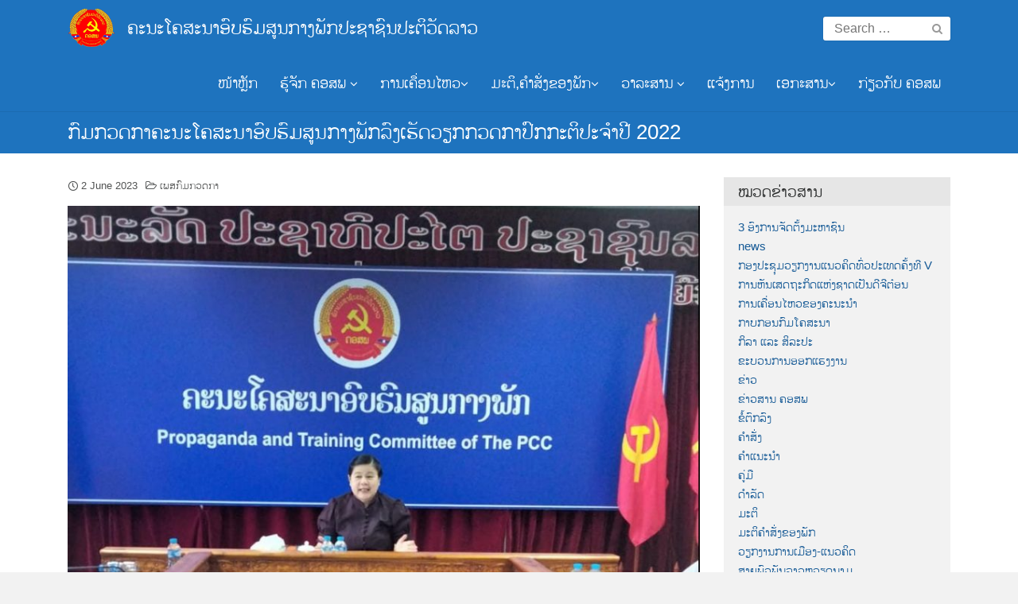

--- FILE ---
content_type: text/html; charset=UTF-8
request_url: http://ptc.gov.la/2023/06/%E0%BA%81%E0%BA%BB%E0%BA%A1%E0%BA%81%E0%BA%A7%E0%BA%94%E0%BA%81%E0%BA%B2%E0%BA%84%E0%BA%B0%E0%BA%99%E0%BA%B0%E0%BB%82%E0%BA%84%E0%BA%AA%E0%BA%B0%E0%BA%99%E0%BA%B2%E0%BA%AD%E0%BA%BB%E0%BA%9A%E0%BA%AE/
body_size: 136444
content:
<!DOCTYPE html>
<html lang="en-US" prefix="og: https://ogp.me/ns#">
<head>
	<meta charset="UTF-8">
	<meta name="viewport" content="width=device-width, initial-scale=1">
	<link rel="profile" href="http://gmpg.org/xfn/11">
	
        <script>
            var wpdm_site_url = 'http://ptc.gov.la/';
            var wpdm_home_url = 'http://ptc.gov.la/';
            var ajax_url = 'http://ptc.gov.la/wp-admin/admin-ajax.php';
            var ajaxurl = 'http://ptc.gov.la/wp-admin/admin-ajax.php';
            var wpdm_ajax_url = 'http://ptc.gov.la/wp-admin/admin-ajax.php';
            var wpdm_ajax_popup = '0';
        </script>


        
<!-- Search Engine Optimization by Rank Math - https://s.rankmath.com/home -->
<title>ກົມກວດກາຄະນະໂຄສະນາອົບຮົມສູນກາງພັກລົງເຮັດວຽກກວດກາປົກກະຕິປະຈຳປີ 2022 - ຄະນະໂຄສະນາອົບຮົມສູນກາງພັກປະຊາຊົນປະຕິວັດລາວ</title>
<meta name="description" content="ກົມກວດກາຄະນະໂຄສະນາອົບຮົມສູນກາງພັກລົງເຮັດວຽກກວດກາປົກກະຕິປະຈຳປີ 2022"/>
<meta name="robots" content="index, follow, max-snippet:-1, max-video-preview:-1, max-image-preview:large"/>
<link rel="canonical" href="http://ptc.gov.la/2023/06/%e0%ba%81%e0%ba%bb%e0%ba%a1%e0%ba%81%e0%ba%a7%e0%ba%94%e0%ba%81%e0%ba%b2%e0%ba%84%e0%ba%b0%e0%ba%99%e0%ba%b0%e0%bb%82%e0%ba%84%e0%ba%aa%e0%ba%b0%e0%ba%99%e0%ba%b2%e0%ba%ad%e0%ba%bb%e0%ba%9a%e0%ba%ae/" />
<meta property="og:locale" content="en_US" />
<meta property="og:type" content="article" />
<meta property="og:title" content="ກົມກວດກາຄະນະໂຄສະນາອົບຮົມສູນກາງພັກລົງເຮັດວຽກກວດກາປົກກະຕິປະຈຳປີ 2022 - ຄະນະໂຄສະນາອົບຮົມສູນກາງພັກປະຊາຊົນປະຕິວັດລາວ" />
<meta property="og:description" content="ກົມກວດກາຄະນະໂຄສະນາອົບຮົມສູນກາງພັກລົງເຮັດວຽກກວດກາປົກກະຕິປະຈຳປີ 2022" />
<meta property="og:url" content="http://ptc.gov.la/2023/06/%e0%ba%81%e0%ba%bb%e0%ba%a1%e0%ba%81%e0%ba%a7%e0%ba%94%e0%ba%81%e0%ba%b2%e0%ba%84%e0%ba%b0%e0%ba%99%e0%ba%b0%e0%bb%82%e0%ba%84%e0%ba%aa%e0%ba%b0%e0%ba%99%e0%ba%b2%e0%ba%ad%e0%ba%bb%e0%ba%9a%e0%ba%ae/" />
<meta property="og:site_name" content="ຄະນະໂຄສະນາອົບຮົມສູນກາງພັກປະຊາຊົນປະຕິວັດລາວ" />
<meta property="article:section" content="ເພສກົມກວດກາ" />
<meta property="og:updated_time" content="2023-06-02T15:15:01+07:00" />
<meta property="og:image" content="http://ptc.gov.la/wp-content/uploads/2023/06/ea98a42f-8e85-4c47-bd3b-87efa3ff6263.jpg" />
<meta property="og:image:width" content="1600" />
<meta property="og:image:height" content="898" />
<meta property="og:image:alt" content="ກົມກວດກາຄະນະໂຄສະນາອົບຮົມສູນກາງພັກລົງເຮັດວຽກກວດກາປົກກະຕິປະຈຳປີ 2022" />
<meta property="og:image:type" content="image/jpeg" />
<meta name="twitter:card" content="summary_large_image" />
<meta name="twitter:title" content="ກົມກວດກາຄະນະໂຄສະນາອົບຮົມສູນກາງພັກລົງເຮັດວຽກກວດກາປົກກະຕິປະຈຳປີ 2022 - ຄະນະໂຄສະນາອົບຮົມສູນກາງພັກປະຊາຊົນປະຕິວັດລາວ" />
<meta name="twitter:description" content="ກົມກວດກາຄະນະໂຄສະນາອົບຮົມສູນກາງພັກລົງເຮັດວຽກກວດກາປົກກະຕິປະຈຳປີ 2022" />
<meta name="twitter:image" content="http://ptc.gov.la/wp-content/uploads/2023/06/ea98a42f-8e85-4c47-bd3b-87efa3ff6263.jpg" />
<script type="application/ld+json" class="rank-math-schema">{"@context":"https://schema.org","@graph":[{"@type":["Person","Organization"],"@id":"http://ptc.gov.la/#person","name":"\u0e84\u0ead\u0e99\u0eaa\u0eb0\u0eab\u0ea7\u0eb1\u0e99 \u0e84\u0ead\u0e99","logo":{"@type":"ImageObject","@id":"http://ptc.gov.la/#logo","url":"http://ptc.gov.la/wp-content/uploads/2019/11/cropped-ptclogo1.png","caption":"\u0e84\u0ead\u0e99\u0eaa\u0eb0\u0eab\u0ea7\u0eb1\u0e99 \u0e84\u0ead\u0e99","inLanguage":"en-US","width":"960","height":"796"},"image":{"@type":"ImageObject","@id":"http://ptc.gov.la/#logo","url":"http://ptc.gov.la/wp-content/uploads/2019/11/cropped-ptclogo1.png","caption":"\u0e84\u0ead\u0e99\u0eaa\u0eb0\u0eab\u0ea7\u0eb1\u0e99 \u0e84\u0ead\u0e99","inLanguage":"en-US","width":"960","height":"796"}},{"@type":"WebSite","@id":"http://ptc.gov.la/#website","url":"http://ptc.gov.la","name":"\u0e84\u0ead\u0e99\u0eaa\u0eb0\u0eab\u0ea7\u0eb1\u0e99 \u0e84\u0ead\u0e99","publisher":{"@id":"http://ptc.gov.la/#person"},"inLanguage":"en-US"},{"@type":"ImageObject","@id":"http://ptc.gov.la/wp-content/uploads/2023/06/ea98a42f-8e85-4c47-bd3b-87efa3ff6263.jpg","url":"http://ptc.gov.la/wp-content/uploads/2023/06/ea98a42f-8e85-4c47-bd3b-87efa3ff6263.jpg","width":"1600","height":"898","inLanguage":"en-US"},{"@type":"Person","@id":"http://ptc.gov.la/author/konesavabh/","name":"\u0e84\u0ead\u0e99\u0eaa\u0eb0\u0eab\u0ea7\u0eb1\u0e99 \u0ec0\u0e99\u0ebb\u0eb2\u0ea7\u0eb0\u0ea5\u0eb1\u0e87\u0eaa\u0eb5","url":"http://ptc.gov.la/author/konesavabh/","image":{"@type":"ImageObject","@id":"http://0.gravatar.com/avatar/cf79149f32e2aa5ca7c8e80c195452c5?s=96&amp;d=mm&amp;r=g","url":"http://0.gravatar.com/avatar/cf79149f32e2aa5ca7c8e80c195452c5?s=96&amp;d=mm&amp;r=g","caption":"\u0e84\u0ead\u0e99\u0eaa\u0eb0\u0eab\u0ea7\u0eb1\u0e99 \u0ec0\u0e99\u0ebb\u0eb2\u0ea7\u0eb0\u0ea5\u0eb1\u0e87\u0eaa\u0eb5","inLanguage":"en-US"},"sameAs":["http://ptc.gov.la"]},{"@type":"WebPage","@id":"http://ptc.gov.la/2023/06/%e0%ba%81%e0%ba%bb%e0%ba%a1%e0%ba%81%e0%ba%a7%e0%ba%94%e0%ba%81%e0%ba%b2%e0%ba%84%e0%ba%b0%e0%ba%99%e0%ba%b0%e0%bb%82%e0%ba%84%e0%ba%aa%e0%ba%b0%e0%ba%99%e0%ba%b2%e0%ba%ad%e0%ba%bb%e0%ba%9a%e0%ba%ae/#webpage","url":"http://ptc.gov.la/2023/06/%e0%ba%81%e0%ba%bb%e0%ba%a1%e0%ba%81%e0%ba%a7%e0%ba%94%e0%ba%81%e0%ba%b2%e0%ba%84%e0%ba%b0%e0%ba%99%e0%ba%b0%e0%bb%82%e0%ba%84%e0%ba%aa%e0%ba%b0%e0%ba%99%e0%ba%b2%e0%ba%ad%e0%ba%bb%e0%ba%9a%e0%ba%ae/","name":"\u0e81\u0ebb\u0ea1\u0e81\u0ea7\u0e94\u0e81\u0eb2\u0e84\u0eb0\u0e99\u0eb0\u0ec2\u0e84\u0eaa\u0eb0\u0e99\u0eb2\u0ead\u0ebb\u0e9a\u0eae\u0ebb\u0ea1\u0eaa\u0eb9\u0e99\u0e81\u0eb2\u0e87\u0e9e\u0eb1\u0e81\u0ea5\u0ebb\u0e87\u0ec0\u0eae\u0eb1\u0e94\u0ea7\u0ebd\u0e81\u0e81\u0ea7\u0e94\u0e81\u0eb2\u0e9b\u0ebb\u0e81\u0e81\u0eb0\u0e95\u0eb4\u0e9b\u0eb0\u0e88\u0eb3\u0e9b\u0eb5 2022 - \u0e84\u0eb0\u0e99\u0eb0\u0ec2\u0e84\u0eaa\u0eb0\u0e99\u0eb2\u0ead\u0ebb\u0e9a\u0eae\u0ebb\u0ea1\u0eaa\u0eb9\u0e99\u0e81\u0eb2\u0e87\u0e9e\u0eb1\u0e81\u0e9b\u0eb0\u0e8a\u0eb2\u0e8a\u0ebb\u0e99\u0e9b\u0eb0\u0e95\u0eb4\u0ea7\u0eb1\u0e94\u0ea5\u0eb2\u0ea7","datePublished":"2023-06-02T15:02:37+07:00","dateModified":"2023-06-02T15:15:01+07:00","author":{"@id":"http://ptc.gov.la/author/konesavabh/"},"isPartOf":{"@id":"http://ptc.gov.la/#website"},"primaryImageOfPage":{"@id":"http://ptc.gov.la/wp-content/uploads/2023/06/ea98a42f-8e85-4c47-bd3b-87efa3ff6263.jpg"},"inLanguage":"en-US"},{"@type":"BlogPosting","headline":"\u0e81\u0ebb\u0ea1\u0e81\u0ea7\u0e94\u0e81\u0eb2\u0e84\u0eb0\u0e99\u0eb0\u0ec2\u0e84\u0eaa\u0eb0\u0e99\u0eb2\u0ead\u0ebb\u0e9a\u0eae\u0ebb\u0ea1\u0eaa\u0eb9\u0e99\u0e81\u0eb2\u0e87\u0e9e\u0eb1\u0e81\u0ea5\u0ebb\u0e87\u0ec0\u0eae\u0eb1\u0e94\u0ea7\u0ebd\u0e81\u0e81\u0ea7\u0e94\u0e81\u0eb2\u0e9b\u0ebb\u0e81\u0e81\u0eb0\u0e95\u0eb4\u0e9b\u0eb0\u0e88\u0eb3\u0e9b\u0eb5 2022 -","datePublished":"2023-06-02T15:02:37+07:00","dateModified":"2023-06-02T15:15:01+07:00","author":{"@type":"Person","name":"\u0e84\u0ead\u0e99\u0eaa\u0eb0\u0eab\u0ea7\u0eb1\u0e99 \u0ec0\u0e99\u0ebb\u0eb2\u0ea7\u0eb0\u0ea5\u0eb1\u0e87\u0eaa\u0eb5"},"publisher":{"@id":"http://ptc.gov.la/#person"},"description":"\u0e81\u0ebb\u0ea1\u0e81\u0ea7\u0e94\u0e81\u0eb2\u0e84\u0eb0\u0e99\u0eb0\u0ec2\u0e84\u0eaa\u0eb0\u0e99\u0eb2\u0ead\u0ebb\u0e9a\u0eae\u0ebb\u0ea1\u0eaa\u0eb9\u0e99\u0e81\u0eb2\u0e87\u0e9e\u0eb1\u0e81\u0ea5\u0ebb\u0e87\u0ec0\u0eae\u0eb1\u0e94\u0ea7\u0ebd\u0e81\u0e81\u0ea7\u0e94\u0e81\u0eb2\u0e9b\u0ebb\u0e81\u0e81\u0eb0\u0e95\u0eb4\u0e9b\u0eb0\u0e88\u0eb3\u0e9b\u0eb5 2022","name":"\u0e81\u0ebb\u0ea1\u0e81\u0ea7\u0e94\u0e81\u0eb2\u0e84\u0eb0\u0e99\u0eb0\u0ec2\u0e84\u0eaa\u0eb0\u0e99\u0eb2\u0ead\u0ebb\u0e9a\u0eae\u0ebb\u0ea1\u0eaa\u0eb9\u0e99\u0e81\u0eb2\u0e87\u0e9e\u0eb1\u0e81\u0ea5\u0ebb\u0e87\u0ec0\u0eae\u0eb1\u0e94\u0ea7\u0ebd\u0e81\u0e81\u0ea7\u0e94\u0e81\u0eb2\u0e9b\u0ebb\u0e81\u0e81\u0eb0\u0e95\u0eb4\u0e9b\u0eb0\u0e88\u0eb3\u0e9b\u0eb5 2022 -","@id":"http://ptc.gov.la/2023/06/%e0%ba%81%e0%ba%bb%e0%ba%a1%e0%ba%81%e0%ba%a7%e0%ba%94%e0%ba%81%e0%ba%b2%e0%ba%84%e0%ba%b0%e0%ba%99%e0%ba%b0%e0%bb%82%e0%ba%84%e0%ba%aa%e0%ba%b0%e0%ba%99%e0%ba%b2%e0%ba%ad%e0%ba%bb%e0%ba%9a%e0%ba%ae/#richSnippet","isPartOf":{"@id":"http://ptc.gov.la/2023/06/%e0%ba%81%e0%ba%bb%e0%ba%a1%e0%ba%81%e0%ba%a7%e0%ba%94%e0%ba%81%e0%ba%b2%e0%ba%84%e0%ba%b0%e0%ba%99%e0%ba%b0%e0%bb%82%e0%ba%84%e0%ba%aa%e0%ba%b0%e0%ba%99%e0%ba%b2%e0%ba%ad%e0%ba%bb%e0%ba%9a%e0%ba%ae/#webpage"},"image":{"@id":"http://ptc.gov.la/wp-content/uploads/2023/06/ea98a42f-8e85-4c47-bd3b-87efa3ff6263.jpg"},"inLanguage":"en-US","mainEntityOfPage":{"@id":"http://ptc.gov.la/2023/06/%e0%ba%81%e0%ba%bb%e0%ba%a1%e0%ba%81%e0%ba%a7%e0%ba%94%e0%ba%81%e0%ba%b2%e0%ba%84%e0%ba%b0%e0%ba%99%e0%ba%b0%e0%bb%82%e0%ba%84%e0%ba%aa%e0%ba%b0%e0%ba%99%e0%ba%b2%e0%ba%ad%e0%ba%bb%e0%ba%9a%e0%ba%ae/#webpage"}}]}</script>
<!-- /Rank Math WordPress SEO plugin -->

<link rel='dns-prefetch' href='//www.googletagmanager.com' />
<link rel="alternate" type="application/rss+xml" title="ຄະນະໂຄສະນາອົບຮົມສູນກາງພັກປະຊາຊົນປະຕິວັດລາວ &raquo; Feed" href="http://ptc.gov.la/feed/" />
<link rel="alternate" type="application/rss+xml" title="ຄະນະໂຄສະນາອົບຮົມສູນກາງພັກປະຊາຊົນປະຕິວັດລາວ &raquo; Comments Feed" href="http://ptc.gov.la/comments/feed/" />
<link rel="alternate" type="application/rss+xml" title="ຄະນະໂຄສະນາອົບຮົມສູນກາງພັກປະຊາຊົນປະຕິວັດລາວ &raquo; ກົມກວດກາຄະນະໂຄສະນາອົບຮົມສູນກາງພັກລົງເຮັດວຽກກວດກາປົກກະຕິປະຈຳປີ 2022 Comments Feed" href="http://ptc.gov.la/2023/06/%e0%ba%81%e0%ba%bb%e0%ba%a1%e0%ba%81%e0%ba%a7%e0%ba%94%e0%ba%81%e0%ba%b2%e0%ba%84%e0%ba%b0%e0%ba%99%e0%ba%b0%e0%bb%82%e0%ba%84%e0%ba%aa%e0%ba%b0%e0%ba%99%e0%ba%b2%e0%ba%ad%e0%ba%bb%e0%ba%9a%e0%ba%ae/feed/" />
<script type="text/javascript">
/* <![CDATA[ */
window._wpemojiSettings = {"baseUrl":"https:\/\/s.w.org\/images\/core\/emoji\/15.0.3\/72x72\/","ext":".png","svgUrl":"https:\/\/s.w.org\/images\/core\/emoji\/15.0.3\/svg\/","svgExt":".svg","source":{"concatemoji":"http:\/\/ptc.gov.la\/wp-includes\/js\/wp-emoji-release.min.js?ver=6.6.4"}};
/*! This file is auto-generated */
!function(i,n){var o,s,e;function c(e){try{var t={supportTests:e,timestamp:(new Date).valueOf()};sessionStorage.setItem(o,JSON.stringify(t))}catch(e){}}function p(e,t,n){e.clearRect(0,0,e.canvas.width,e.canvas.height),e.fillText(t,0,0);var t=new Uint32Array(e.getImageData(0,0,e.canvas.width,e.canvas.height).data),r=(e.clearRect(0,0,e.canvas.width,e.canvas.height),e.fillText(n,0,0),new Uint32Array(e.getImageData(0,0,e.canvas.width,e.canvas.height).data));return t.every(function(e,t){return e===r[t]})}function u(e,t,n){switch(t){case"flag":return n(e,"\ud83c\udff3\ufe0f\u200d\u26a7\ufe0f","\ud83c\udff3\ufe0f\u200b\u26a7\ufe0f")?!1:!n(e,"\ud83c\uddfa\ud83c\uddf3","\ud83c\uddfa\u200b\ud83c\uddf3")&&!n(e,"\ud83c\udff4\udb40\udc67\udb40\udc62\udb40\udc65\udb40\udc6e\udb40\udc67\udb40\udc7f","\ud83c\udff4\u200b\udb40\udc67\u200b\udb40\udc62\u200b\udb40\udc65\u200b\udb40\udc6e\u200b\udb40\udc67\u200b\udb40\udc7f");case"emoji":return!n(e,"\ud83d\udc26\u200d\u2b1b","\ud83d\udc26\u200b\u2b1b")}return!1}function f(e,t,n){var r="undefined"!=typeof WorkerGlobalScope&&self instanceof WorkerGlobalScope?new OffscreenCanvas(300,150):i.createElement("canvas"),a=r.getContext("2d",{willReadFrequently:!0}),o=(a.textBaseline="top",a.font="600 32px Arial",{});return e.forEach(function(e){o[e]=t(a,e,n)}),o}function t(e){var t=i.createElement("script");t.src=e,t.defer=!0,i.head.appendChild(t)}"undefined"!=typeof Promise&&(o="wpEmojiSettingsSupports",s=["flag","emoji"],n.supports={everything:!0,everythingExceptFlag:!0},e=new Promise(function(e){i.addEventListener("DOMContentLoaded",e,{once:!0})}),new Promise(function(t){var n=function(){try{var e=JSON.parse(sessionStorage.getItem(o));if("object"==typeof e&&"number"==typeof e.timestamp&&(new Date).valueOf()<e.timestamp+604800&&"object"==typeof e.supportTests)return e.supportTests}catch(e){}return null}();if(!n){if("undefined"!=typeof Worker&&"undefined"!=typeof OffscreenCanvas&&"undefined"!=typeof URL&&URL.createObjectURL&&"undefined"!=typeof Blob)try{var e="postMessage("+f.toString()+"("+[JSON.stringify(s),u.toString(),p.toString()].join(",")+"));",r=new Blob([e],{type:"text/javascript"}),a=new Worker(URL.createObjectURL(r),{name:"wpTestEmojiSupports"});return void(a.onmessage=function(e){c(n=e.data),a.terminate(),t(n)})}catch(e){}c(n=f(s,u,p))}t(n)}).then(function(e){for(var t in e)n.supports[t]=e[t],n.supports.everything=n.supports.everything&&n.supports[t],"flag"!==t&&(n.supports.everythingExceptFlag=n.supports.everythingExceptFlag&&n.supports[t]);n.supports.everythingExceptFlag=n.supports.everythingExceptFlag&&!n.supports.flag,n.DOMReady=!1,n.readyCallback=function(){n.DOMReady=!0}}).then(function(){return e}).then(function(){var e;n.supports.everything||(n.readyCallback(),(e=n.source||{}).concatemoji?t(e.concatemoji):e.wpemoji&&e.twemoji&&(t(e.twemoji),t(e.wpemoji)))}))}((window,document),window._wpemojiSettings);
/* ]]> */
</script>
<style id='wp-emoji-styles-inline-css' type='text/css'>

	img.wp-smiley, img.emoji {
		display: inline !important;
		border: none !important;
		box-shadow: none !important;
		height: 1em !important;
		width: 1em !important;
		margin: 0 0.07em !important;
		vertical-align: -0.1em !important;
		background: none !important;
		padding: 0 !important;
	}
</style>
<link rel='stylesheet' id='wp-block-library-css' href='http://ptc.gov.la/wp-includes/css/dist/block-library/style.min.css?ver=6.6.4' type='text/css' media='all' />
<style id='classic-theme-styles-inline-css' type='text/css'>
/*! This file is auto-generated */
.wp-block-button__link{color:#fff;background-color:#32373c;border-radius:9999px;box-shadow:none;text-decoration:none;padding:calc(.667em + 2px) calc(1.333em + 2px);font-size:1.125em}.wp-block-file__button{background:#32373c;color:#fff;text-decoration:none}
</style>
<style id='global-styles-inline-css' type='text/css'>
:root{--wp--preset--aspect-ratio--square: 1;--wp--preset--aspect-ratio--4-3: 4/3;--wp--preset--aspect-ratio--3-4: 3/4;--wp--preset--aspect-ratio--3-2: 3/2;--wp--preset--aspect-ratio--2-3: 2/3;--wp--preset--aspect-ratio--16-9: 16/9;--wp--preset--aspect-ratio--9-16: 9/16;--wp--preset--color--black: #000000;--wp--preset--color--cyan-bluish-gray: #abb8c3;--wp--preset--color--white: #ffffff;--wp--preset--color--pale-pink: #f78da7;--wp--preset--color--vivid-red: #cf2e2e;--wp--preset--color--luminous-vivid-orange: #ff6900;--wp--preset--color--luminous-vivid-amber: #fcb900;--wp--preset--color--light-green-cyan: #7bdcb5;--wp--preset--color--vivid-green-cyan: #00d084;--wp--preset--color--pale-cyan-blue: #8ed1fc;--wp--preset--color--vivid-cyan-blue: #0693e3;--wp--preset--color--vivid-purple: #9b51e0;--wp--preset--gradient--vivid-cyan-blue-to-vivid-purple: linear-gradient(135deg,rgba(6,147,227,1) 0%,rgb(155,81,224) 100%);--wp--preset--gradient--light-green-cyan-to-vivid-green-cyan: linear-gradient(135deg,rgb(122,220,180) 0%,rgb(0,208,130) 100%);--wp--preset--gradient--luminous-vivid-amber-to-luminous-vivid-orange: linear-gradient(135deg,rgba(252,185,0,1) 0%,rgba(255,105,0,1) 100%);--wp--preset--gradient--luminous-vivid-orange-to-vivid-red: linear-gradient(135deg,rgba(255,105,0,1) 0%,rgb(207,46,46) 100%);--wp--preset--gradient--very-light-gray-to-cyan-bluish-gray: linear-gradient(135deg,rgb(238,238,238) 0%,rgb(169,184,195) 100%);--wp--preset--gradient--cool-to-warm-spectrum: linear-gradient(135deg,rgb(74,234,220) 0%,rgb(151,120,209) 20%,rgb(207,42,186) 40%,rgb(238,44,130) 60%,rgb(251,105,98) 80%,rgb(254,248,76) 100%);--wp--preset--gradient--blush-light-purple: linear-gradient(135deg,rgb(255,206,236) 0%,rgb(152,150,240) 100%);--wp--preset--gradient--blush-bordeaux: linear-gradient(135deg,rgb(254,205,165) 0%,rgb(254,45,45) 50%,rgb(107,0,62) 100%);--wp--preset--gradient--luminous-dusk: linear-gradient(135deg,rgb(255,203,112) 0%,rgb(199,81,192) 50%,rgb(65,88,208) 100%);--wp--preset--gradient--pale-ocean: linear-gradient(135deg,rgb(255,245,203) 0%,rgb(182,227,212) 50%,rgb(51,167,181) 100%);--wp--preset--gradient--electric-grass: linear-gradient(135deg,rgb(202,248,128) 0%,rgb(113,206,126) 100%);--wp--preset--gradient--midnight: linear-gradient(135deg,rgb(2,3,129) 0%,rgb(40,116,252) 100%);--wp--preset--font-size--small: 13px;--wp--preset--font-size--medium: 20px;--wp--preset--font-size--large: 36px;--wp--preset--font-size--x-large: 42px;--wp--preset--spacing--20: 0.44rem;--wp--preset--spacing--30: 0.67rem;--wp--preset--spacing--40: 1rem;--wp--preset--spacing--50: 1.5rem;--wp--preset--spacing--60: 2.25rem;--wp--preset--spacing--70: 3.38rem;--wp--preset--spacing--80: 5.06rem;--wp--preset--shadow--natural: 6px 6px 9px rgba(0, 0, 0, 0.2);--wp--preset--shadow--deep: 12px 12px 50px rgba(0, 0, 0, 0.4);--wp--preset--shadow--sharp: 6px 6px 0px rgba(0, 0, 0, 0.2);--wp--preset--shadow--outlined: 6px 6px 0px -3px rgba(255, 255, 255, 1), 6px 6px rgba(0, 0, 0, 1);--wp--preset--shadow--crisp: 6px 6px 0px rgba(0, 0, 0, 1);}:where(.is-layout-flex){gap: 0.5em;}:where(.is-layout-grid){gap: 0.5em;}body .is-layout-flex{display: flex;}.is-layout-flex{flex-wrap: wrap;align-items: center;}.is-layout-flex > :is(*, div){margin: 0;}body .is-layout-grid{display: grid;}.is-layout-grid > :is(*, div){margin: 0;}:where(.wp-block-columns.is-layout-flex){gap: 2em;}:where(.wp-block-columns.is-layout-grid){gap: 2em;}:where(.wp-block-post-template.is-layout-flex){gap: 1.25em;}:where(.wp-block-post-template.is-layout-grid){gap: 1.25em;}.has-black-color{color: var(--wp--preset--color--black) !important;}.has-cyan-bluish-gray-color{color: var(--wp--preset--color--cyan-bluish-gray) !important;}.has-white-color{color: var(--wp--preset--color--white) !important;}.has-pale-pink-color{color: var(--wp--preset--color--pale-pink) !important;}.has-vivid-red-color{color: var(--wp--preset--color--vivid-red) !important;}.has-luminous-vivid-orange-color{color: var(--wp--preset--color--luminous-vivid-orange) !important;}.has-luminous-vivid-amber-color{color: var(--wp--preset--color--luminous-vivid-amber) !important;}.has-light-green-cyan-color{color: var(--wp--preset--color--light-green-cyan) !important;}.has-vivid-green-cyan-color{color: var(--wp--preset--color--vivid-green-cyan) !important;}.has-pale-cyan-blue-color{color: var(--wp--preset--color--pale-cyan-blue) !important;}.has-vivid-cyan-blue-color{color: var(--wp--preset--color--vivid-cyan-blue) !important;}.has-vivid-purple-color{color: var(--wp--preset--color--vivid-purple) !important;}.has-black-background-color{background-color: var(--wp--preset--color--black) !important;}.has-cyan-bluish-gray-background-color{background-color: var(--wp--preset--color--cyan-bluish-gray) !important;}.has-white-background-color{background-color: var(--wp--preset--color--white) !important;}.has-pale-pink-background-color{background-color: var(--wp--preset--color--pale-pink) !important;}.has-vivid-red-background-color{background-color: var(--wp--preset--color--vivid-red) !important;}.has-luminous-vivid-orange-background-color{background-color: var(--wp--preset--color--luminous-vivid-orange) !important;}.has-luminous-vivid-amber-background-color{background-color: var(--wp--preset--color--luminous-vivid-amber) !important;}.has-light-green-cyan-background-color{background-color: var(--wp--preset--color--light-green-cyan) !important;}.has-vivid-green-cyan-background-color{background-color: var(--wp--preset--color--vivid-green-cyan) !important;}.has-pale-cyan-blue-background-color{background-color: var(--wp--preset--color--pale-cyan-blue) !important;}.has-vivid-cyan-blue-background-color{background-color: var(--wp--preset--color--vivid-cyan-blue) !important;}.has-vivid-purple-background-color{background-color: var(--wp--preset--color--vivid-purple) !important;}.has-black-border-color{border-color: var(--wp--preset--color--black) !important;}.has-cyan-bluish-gray-border-color{border-color: var(--wp--preset--color--cyan-bluish-gray) !important;}.has-white-border-color{border-color: var(--wp--preset--color--white) !important;}.has-pale-pink-border-color{border-color: var(--wp--preset--color--pale-pink) !important;}.has-vivid-red-border-color{border-color: var(--wp--preset--color--vivid-red) !important;}.has-luminous-vivid-orange-border-color{border-color: var(--wp--preset--color--luminous-vivid-orange) !important;}.has-luminous-vivid-amber-border-color{border-color: var(--wp--preset--color--luminous-vivid-amber) !important;}.has-light-green-cyan-border-color{border-color: var(--wp--preset--color--light-green-cyan) !important;}.has-vivid-green-cyan-border-color{border-color: var(--wp--preset--color--vivid-green-cyan) !important;}.has-pale-cyan-blue-border-color{border-color: var(--wp--preset--color--pale-cyan-blue) !important;}.has-vivid-cyan-blue-border-color{border-color: var(--wp--preset--color--vivid-cyan-blue) !important;}.has-vivid-purple-border-color{border-color: var(--wp--preset--color--vivid-purple) !important;}.has-vivid-cyan-blue-to-vivid-purple-gradient-background{background: var(--wp--preset--gradient--vivid-cyan-blue-to-vivid-purple) !important;}.has-light-green-cyan-to-vivid-green-cyan-gradient-background{background: var(--wp--preset--gradient--light-green-cyan-to-vivid-green-cyan) !important;}.has-luminous-vivid-amber-to-luminous-vivid-orange-gradient-background{background: var(--wp--preset--gradient--luminous-vivid-amber-to-luminous-vivid-orange) !important;}.has-luminous-vivid-orange-to-vivid-red-gradient-background{background: var(--wp--preset--gradient--luminous-vivid-orange-to-vivid-red) !important;}.has-very-light-gray-to-cyan-bluish-gray-gradient-background{background: var(--wp--preset--gradient--very-light-gray-to-cyan-bluish-gray) !important;}.has-cool-to-warm-spectrum-gradient-background{background: var(--wp--preset--gradient--cool-to-warm-spectrum) !important;}.has-blush-light-purple-gradient-background{background: var(--wp--preset--gradient--blush-light-purple) !important;}.has-blush-bordeaux-gradient-background{background: var(--wp--preset--gradient--blush-bordeaux) !important;}.has-luminous-dusk-gradient-background{background: var(--wp--preset--gradient--luminous-dusk) !important;}.has-pale-ocean-gradient-background{background: var(--wp--preset--gradient--pale-ocean) !important;}.has-electric-grass-gradient-background{background: var(--wp--preset--gradient--electric-grass) !important;}.has-midnight-gradient-background{background: var(--wp--preset--gradient--midnight) !important;}.has-small-font-size{font-size: var(--wp--preset--font-size--small) !important;}.has-medium-font-size{font-size: var(--wp--preset--font-size--medium) !important;}.has-large-font-size{font-size: var(--wp--preset--font-size--large) !important;}.has-x-large-font-size{font-size: var(--wp--preset--font-size--x-large) !important;}
:where(.wp-block-post-template.is-layout-flex){gap: 1.25em;}:where(.wp-block-post-template.is-layout-grid){gap: 1.25em;}
:where(.wp-block-columns.is-layout-flex){gap: 2em;}:where(.wp-block-columns.is-layout-grid){gap: 2em;}
:root :where(.wp-block-pullquote){font-size: 1.5em;line-height: 1.6;}
</style>
<link rel='stylesheet' id='wp-aas-public-css-css' href='http://ptc.gov.la/wp-content/plugins/accordion-and-accordion-slider/assets/css/wp-aas-public.css?ver=1.1' type='text/css' media='all' />
<link rel='stylesheet' id='advanced-page-visit-counter-css' href='http://ptc.gov.la/wp-content/plugins/advanced-page-visit-counter/public/css/advanced-page-visit-counter-public.css?ver=6.4.0' type='text/css' media='all' />
<link rel='stylesheet' id='wpdm-font-awesome-css' href='http://ptc.gov.la/wp-content/plugins/download-manager/assets/fontawesome/css/all.css?ver=6.6.4' type='text/css' media='all' />
<link rel='stylesheet' id='wpdm-front-bootstrap-css' href='http://ptc.gov.la/wp-content/plugins/download-manager/assets/bootstrap/css/bootstrap.min.css?ver=6.6.4' type='text/css' media='all' />
<link rel='stylesheet' id='wpdm-front-css' href='http://ptc.gov.la/wp-content/plugins/download-manager/assets/css/front.css?ver=6.6.4' type='text/css' media='all' />
<link rel='stylesheet' id='gallery-photo-gallery-css' href='http://ptc.gov.la/wp-content/plugins/gallery-photo-gallery/public/css/gallery-photo-gallery-public.css?ver=4.5.4' type='text/css' media='all' />
<link rel='stylesheet' id='phetsarath_ot-css' href='http://ptc.gov.la/wp-content/plugins/phetsarath-ot/fonts/style.css?ver=6.6.4' type='text/css' media='all' />
<link rel='stylesheet' id='seed-social-css' href='http://ptc.gov.la/wp-content/plugins/seed-social/style.css?ver=2021.02' type='text/css' media='all' />
<link rel='stylesheet' id='sow-button-base-css' href='http://ptc.gov.la/wp-content/plugins/so-widgets-bundle/widgets/button/css/style.css?ver=1.22.0' type='text/css' media='all' />
<link rel='stylesheet' id='sow-button-flat-1d7baa894a17-css' href='http://ptc.gov.la/wp-content/uploads/siteorigin-widgets/sow-button-flat-1d7baa894a17.css?ver=6.6.4' type='text/css' media='all' />
<link rel='stylesheet' id='vlp-public-css' href='http://ptc.gov.la/wp-content/plugins/visual-link-preview/dist/public.css?ver=2.2.2' type='text/css' media='all' />
<link rel='stylesheet' id='seed-bootstrap4-css' href='http://ptc.gov.la/wp-content/themes/plant/css/bootstrap4.min.css?ver=6.6.4' type='text/css' media='all' />
<link rel='stylesheet' id='seed-min-css' href='http://ptc.gov.la/wp-content/themes/plant/css/style.css?ver=6.6.4' type='text/css' media='all' />
<link rel='stylesheet' id='berry-style-css' href='http://ptc.gov.la/wp-content/themes/ongkorn/style.css?ver=6.6.4' type='text/css' media='all' />
<!--n2css--><script type="text/javascript" src="http://ptc.gov.la/wp-includes/js/jquery/jquery.min.js?ver=3.7.1" id="jquery-core-js"></script>
<script type="text/javascript" src="http://ptc.gov.la/wp-includes/js/jquery/jquery-migrate.min.js?ver=3.4.1" id="jquery-migrate-js"></script>
<script type="text/javascript" id="advanced-page-visit-counter-js-extra">
/* <![CDATA[ */
var apvc_rest = {"ap_rest_url":"http:\/\/ptc.gov.la\/wp-json\/","wp_rest":"ff33559971","ap_cpt":"post"};
/* ]]> */
</script>
<script type="text/javascript" src="http://ptc.gov.la/wp-content/plugins/advanced-page-visit-counter/public/js/advanced-page-visit-counter-public.js?ver=6.4.0" id="advanced-page-visit-counter-js"></script>
<script type="text/javascript" src="http://ptc.gov.la/wp-content/plugins/download-manager/assets/bootstrap/js/popper.min.js?ver=6.6.4" id="wpdm-poper-js"></script>
<script type="text/javascript" src="http://ptc.gov.la/wp-content/plugins/download-manager/assets/bootstrap/js/bootstrap.min.js?ver=6.6.4" id="wpdm-front-bootstrap-js"></script>
<script type="text/javascript" id="frontjs-js-extra">
/* <![CDATA[ */
var wpdm_url = {"home":"http:\/\/ptc.gov.la\/","site":"http:\/\/ptc.gov.la\/","ajax":"http:\/\/ptc.gov.la\/wp-admin\/admin-ajax.php"};
var wpdm_asset = {"spinner":"<i class=\"fas fa-sun fa-spin\"><\/i>"};
/* ]]> */
</script>
<script type="text/javascript" src="http://ptc.gov.la/wp-content/plugins/download-manager/assets/js/front.js?ver=3.2.11" id="frontjs-js"></script>

<!-- Google tag (gtag.js) snippet added by Site Kit -->

<!-- Google Analytics snippet added by Site Kit -->
<script type="text/javascript" src="https://www.googletagmanager.com/gtag/js?id=G-YXMCEF2T6T" id="google_gtagjs-js" async></script>
<script type="text/javascript" id="google_gtagjs-js-after">
/* <![CDATA[ */
window.dataLayer = window.dataLayer || [];function gtag(){dataLayer.push(arguments);}
gtag("set","linker",{"domains":["ptc.gov.la"]});
gtag("js", new Date());
gtag("set", "developer_id.dZTNiMT", true);
gtag("config", "G-YXMCEF2T6T");
/* ]]> */
</script>

<!-- End Google tag (gtag.js) snippet added by Site Kit -->
<link rel="https://api.w.org/" href="http://ptc.gov.la/wp-json/" /><link rel="alternate" title="JSON" type="application/json" href="http://ptc.gov.la/wp-json/wp/v2/posts/8851" /><link rel="EditURI" type="application/rsd+xml" title="RSD" href="http://ptc.gov.la/xmlrpc.php?rsd" />
<meta name="generator" content="WordPress 6.6.4" />
<link rel='shortlink' href='http://ptc.gov.la/?p=8851' />
<link rel="alternate" title="oEmbed (JSON)" type="application/json+oembed" href="http://ptc.gov.la/wp-json/oembed/1.0/embed?url=http%3A%2F%2Fptc.gov.la%2F2023%2F06%2F%25e0%25ba%2581%25e0%25ba%25bb%25e0%25ba%25a1%25e0%25ba%2581%25e0%25ba%25a7%25e0%25ba%2594%25e0%25ba%2581%25e0%25ba%25b2%25e0%25ba%2584%25e0%25ba%25b0%25e0%25ba%2599%25e0%25ba%25b0%25e0%25bb%2582%25e0%25ba%2584%25e0%25ba%25aa%25e0%25ba%25b0%25e0%25ba%2599%25e0%25ba%25b2%25e0%25ba%25ad%25e0%25ba%25bb%25e0%25ba%259a%25e0%25ba%25ae%2F" />
<link rel="alternate" title="oEmbed (XML)" type="text/xml+oembed" href="http://ptc.gov.la/wp-json/oembed/1.0/embed?url=http%3A%2F%2Fptc.gov.la%2F2023%2F06%2F%25e0%25ba%2581%25e0%25ba%25bb%25e0%25ba%25a1%25e0%25ba%2581%25e0%25ba%25a7%25e0%25ba%2594%25e0%25ba%2581%25e0%25ba%25b2%25e0%25ba%2584%25e0%25ba%25b0%25e0%25ba%2599%25e0%25ba%25b0%25e0%25bb%2582%25e0%25ba%2584%25e0%25ba%25aa%25e0%25ba%25b0%25e0%25ba%2599%25e0%25ba%25b2%25e0%25ba%25ad%25e0%25ba%25bb%25e0%25ba%259a%25e0%25ba%25ae%2F&#038;format=xml" />
<meta name="generator" content="Site Kit by Google 1.135.0" /><link rel="icon" href="http://ptc.gov.la/wp-content/uploads/2019/11/cropped-ptclogo1-1-32x32.png" sizes="32x32" />
<link rel="icon" href="http://ptc.gov.la/wp-content/uploads/2019/11/cropped-ptclogo1-1-192x192.png" sizes="192x192" />
<link rel="apple-touch-icon" href="http://ptc.gov.la/wp-content/uploads/2019/11/cropped-ptclogo1-1-180x180.png" />
<meta name="msapplication-TileImage" content="http://ptc.gov.la/wp-content/uploads/2019/11/cropped-ptclogo1-1-270x270.png" />
<style id="kirki-inline-styles">#page #content .button{background-color:#aed7fe;color:#555;}#page #content .button:hover{background-color:#ccc;color:#222;}#page #content .button.alt, body .btn-primary{background-color:#165a96;color:#fff;}body .btn-primary{border-color:#165a96;}#page #content .button.alt:hover, body .btn-primary:hover{background-color:#089bf1;color:#fff;}body .btn-primary:hover{border-color:#089bf1;}.site-header, .site-desktop-navigation .sub-menu,.site-desktop-navigation .children,.head-widget .widget_nav_menu .sub-menu{background-color:#1e73be;}.site-header{color:rgba(255,255,255,0.7);}.site-header a, .site-desktop-navigation .sub-menu li a,.site-desktop-navigation .children li a,#page .head-widget .widget_nav_menu .sub-menu li a,.site-toggle b{color:#ffffff;}.site-toggle i > span{background-color:#ffffff;}.site-header a:hover, .site-desktop-navigation .sub-menu li a:hover,.site-desktop-navigation .children li a:hover,#page .head-widget .widget_nav_menu .sub-menu li a:hover, .site-toggle:hover b{color:#089bf1;}.site-desktop-navigation .sub-menu li a,.site-desktop-navigation .children li a,#page .head-widget .widget_nav_menu .sub-menu li a{border-top-color:#f7f7f7;}.site.-header-desktop-overlay .site-header.active,.site-header.active .site-desktop-navigation .sub-menu, .site-header.active .site-desktop-navigation .children,.site-header.active .head-widget .widget_nav_menu .sub-menu{background-color:#00989A;}.site-header.active{color:rgba(255,255,255,0.6);}.site-header.active a, .site-header.active .site-desktop-navigation .sub-menu li a,.site-header.active .site-desktop-navigation .children li a,#page .site-header.active .head-widget .widget_nav_menu .sub-menu li a{color:rgba(255,255,255,0.8);}.site-header.active .site-toggle i > span{background-color:rgba(255,255,255,0.8);}.site-header.active a:hover, .site-header.active .site-desktop-navigation .sub-menu li a:hover,.site-header.active .site-desktop-navigation .children li a:hover,#page .site-header.active .head-widget .widget_nav_menu .sub-menu li a:hover{color:#fff;}.site-mobile-navigation.-dropdown.active, .sb-slidebar{background-color:#0e4d85;}.site-mobile-navigation li a, .site-mobile-navigation .menu-item-has-children > i{color:rgba(255,255,255,0.9);}.site-mobile-navigation li a{border-bottom-color:rgba(255,255,255,0.15);}.site-canvas{background-color:#fff;}body, .entry-meta a{color:#262828;}blockquote::before, blockquote::after{background-color:#262828;}a{color:#165a96;}a:hover,a:active{color:#089bf1;}.main-header{background-color:#1e73be;margin-top:0;margin-bottom:15px;}.main-title,.main-title a{color:#ffffff;}.main-title{padding-top:10px;padding-bottom:0px;}.site-footer{background-color:#165a96;}.site-info{color:rgba(255,255,255,0.6);}.site-footer a{color:rgba(255,255,255,0.6);}.site-footer a:hover{color:#fff;}@media (min-width: 992px){.main-title{padding-top:10px;padding-bottom:10px;}}@media (min-width:992px){.main-header{margin-top:0;margin-bottom:30px;}}</style><meta name="generator" content="WordPress Download Manager 3.2.11" />
                <link href="https://fonts.googleapis.com/css?family=Rubik"
              rel="stylesheet">
        <style>
            .w3eden .fetfont,
            .w3eden .btn,
            .w3eden .btn.wpdm-front h3.title,
            .w3eden .wpdm-social-lock-box .IN-widget a span:last-child,
            .w3eden #xfilelist .panel-heading,
            .w3eden .wpdm-frontend-tabs a,
            .w3eden .alert:before,
            .w3eden .panel .panel-heading,
            .w3eden .discount-msg,
            .w3eden .panel.dashboard-panel h3,
            .w3eden #wpdm-dashboard-sidebar .list-group-item,
            .w3eden #package-description .wp-switch-editor,
            .w3eden .w3eden.author-dashbboard .nav.nav-tabs li a,
            .w3eden .wpdm_cart thead th,
            .w3eden #csp .list-group-item,
            .w3eden .modal-title {
                font-family: Rubik, -apple-system, BlinkMacSystemFont, "Segoe UI", Roboto, Helvetica, Arial, sans-serif, "Apple Color Emoji", "Segoe UI Emoji", "Segoe UI Symbol";
                text-transform: uppercase;
                font-weight: 700;
            }
            .w3eden #csp .list-group-item {
                text-transform: unset;
            }


        </style>
            <style>
        /* WPDM Link Template Styles */        </style>
                <style>

            :root {
                --color-primary: #4a8eff;
                --color-primary-rgb: 74, 142, 255;
                --color-primary-hover: #4a8eff;
                --color-primary-active: #4a8eff;
                --color-secondary: #6c757d;
                --color-secondary-rgb: 108, 117, 125;
                --color-secondary-hover: #6c757d;
                --color-secondary-active: #6c757d;
                --color-success: #18ce0f;
                --color-success-rgb: 24, 206, 15;
                --color-success-hover: #18ce0f;
                --color-success-active: #18ce0f;
                --color-info: #2CA8FF;
                --color-info-rgb: 44, 168, 255;
                --color-info-hover: #2CA8FF;
                --color-info-active: #2CA8FF;
                --color-warning: #FFB236;
                --color-warning-rgb: 255, 178, 54;
                --color-warning-hover: #FFB236;
                --color-warning-active: #FFB236;
                --color-danger: #ff5062;
                --color-danger-rgb: 255, 80, 98;
                --color-danger-hover: #ff5062;
                --color-danger-active: #ff5062;
                --color-green: #30b570;
                --color-blue: #0073ff;
                --color-purple: #8557D3;
                --color-red: #ff5062;
                --color-muted: rgba(69, 89, 122, 0.6);
                --wpdm-font: "Rubik", -apple-system, BlinkMacSystemFont, "Segoe UI", Roboto, Helvetica, Arial, sans-serif, "Apple Color Emoji", "Segoe UI Emoji", "Segoe UI Symbol";
            }

            .wpdm-download-link.btn.btn-primary.btn-xs {
                border-radius: 4px;
            }


        </style>
        	<style id="kirki_css" type="text/css">#page .site-header{box-shadow: 0 0 1px rgba(0, 0, 0, 0.4)}@media (min-width:992px){#page.-header-desktop-overlay .site-header{box-shadow:none;}#page.-header-desktop-overlay .site-header.active{box-shadow: 0 0 1px rgba(0, 0, 0, 0.4)}}@media (max-width:991px){#page.-header-mobile-overlay .site-header{box-shadow:none;}#page.-header-mobile-overlay .site-header.active{box-shadow: 0 0 1px rgba(0, 0, 0, 0.4)}}body.single-post .site-main .entry-meta > .byline{display: none;}body.single-post .site-main .entry-meta > .tags-links{display: none;}.content-item .entry-meta > .tags-links{display: none;}#main .add_to_cart_button {display:none;}#page #content .button:focus {box-shadow: 0 0 0 3px rgba(204,204,204,0.5)}body .btn-primary:focus, #page #content .button.alt:focus {box-shadow: 0 0 0 3px rgba(8,155,241,0.5)}</style></head>


<body class="post-template-default single single-post postid-8851 single-format-standard wp-custom-logo">
	<a class="skip-link screen-reader-text" href="#content">Skip to content</a>
	<div id="page" class="site -layout-full-width -header-mobile-fixed -header-desktop-standard -menu-off-canvas -menu-icon-small -shop-layout-full-width">
		
		<nav id="site-mobile-navigation" class="site-mobile-navigation sb-slidebar sb-right _mobile _heading">
			<div class="menu-main-container"><ul id="mobile-menu" class="menu"><li id="menu-item-1455" class="menu-item menu-item-type-post_type menu-item-object-page menu-item-home menu-item-1455"><a href="http://ptc.gov.la/">ໜ້າຫຼັກ</a></li>
<li id="menu-item-1066" class="menu-item menu-item-type-post_type menu-item-object-page menu-item-has-children menu-item-1066"><a href="http://ptc.gov.la/%e0%ba%ae%e0%ba%b9%e0%bb%89%e0%ba%88%e0%ba%b1%e0%ba%81-%e0%ba%84%e0%ba%ad%e0%ba%aa%e0%ba%9e/">ຮູ້ຈັກ ຄອສພ <i class="si-angle-down"></i></a>
<ul class="sub-menu">
	<li id="menu-item-1067" class="menu-item menu-item-type-post_type menu-item-object-page menu-item-1067"><a href="http://ptc.gov.la/%e0%ba%9b%e0%ba%b0%e0%ba%ab%e0%ba%a7%e0%ba%b1%e0%ba%94%e0%ba%84%e0%ba%a7%e0%ba%b2%e0%ba%a1%e0%bb%80%e0%ba%9b%e0%ba%b1%e0%ba%99%e0%ba%a1%e0%ba%b2/">ປະຫວັດຄວາມເປັນມາ</a></li>
	<li id="menu-item-1068" class="menu-item menu-item-type-post_type menu-item-object-page menu-item-1068"><a href="http://ptc.gov.la/role/">ພາລະບົດບາດ</a></li>
	<li id="menu-item-5536" class="menu-item menu-item-type-post_type menu-item-object-page menu-item-5536"><a href="http://ptc.gov.la/ptcl-v/">ຄະນະພັກ ຄອສພ ສະໄໝທີ V</a></li>
	<li id="menu-item-1069" class="menu-item menu-item-type-post_type menu-item-object-page menu-item-1069"><a href="http://ptc.gov.la/org/">ກົງຈັກການຈັດຕັ້ງ</a></li>
</ul>
</li>
<li id="menu-item-2287" class="menu-item menu-item-type-post_type menu-item-object-page menu-item-has-children menu-item-2287"><a href="http://ptc.gov.la/%e0%ba%81%e0%ba%b2%e0%ba%99%e0%bb%80%e0%ba%84%e0%ba%b7%e0%bb%88%e0%ba%ad%e0%ba%99%e0%bb%84%e0%ba%ab%e0%ba%a7/">ການເຄື່ອນໄຫວ<i class="si-angle-down"></i></a>
<ul class="sub-menu">
	<li id="menu-item-5421" class="menu-item menu-item-type-custom menu-item-object-custom menu-item-5421"><a href="http://ptc.gov.la/category/%e0%ba%82%e0%bb%88%e0%ba%b2%e0%ba%a7%e0%ba%aa%e0%ba%b2%e0%ba%99-%e0%ba%84%e0%ba%ad%e0%ba%aa%e0%ba%9e/">ການເຄື່ອນໄຫວຂອງຄະນະນຳ</a></li>
	<li id="menu-item-864" class="menu-item menu-item-type-post_type menu-item-object-page menu-item-home menu-item-has-children menu-item-864"><a href="http://ptc.gov.la/">ການເຄື່ອນໄຫວຂອງ ບັນດາກົມ<i class="si-angle-down"></i></a>
	<ul class="sub-menu">
		<li id="menu-item-954" class="menu-item menu-item-type-post_type menu-item-object-page menu-item-954"><a href="http://ptc.gov.la/%e0%ba%ab%e0%bb%89%e0%ba%ad%e0%ba%87%e0%ba%81%e0%ba%b2%e0%ba%99/">ຫ້ອງການ</a></li>
		<li id="menu-item-914" class="menu-item menu-item-type-post_type menu-item-object-page menu-item-914"><a href="http://ptc.gov.la/%e0%ba%81%e0%ba%bb%e0%ba%a1%e0%ba%88%e0%ba%b1%e0%ba%94%e0%ba%95%e0%ba%b1%e0%bb%89%e0%ba%87-%e0%ba%9e%e0%ba%b0%e0%ba%99%e0%ba%b1%e0%ba%81%e0%ba%87%e0%ba%b2%e0%ba%99/">ກົມຈັດຕັ້ງ-ພະນັກງານ</a></li>
		<li id="menu-item-8408" class="menu-item menu-item-type-post_type menu-item-object-page menu-item-8408"><a href="http://ptc.gov.la/%e0%ba%81%e0%ba%bb%e0%ba%a1%e0%ba%81%e0%ba%a7%e0%ba%94%e0%ba%81%e0%ba%b2/">ກົມກວດກາ</a></li>
		<li id="menu-item-883" class="menu-item menu-item-type-post_type menu-item-object-page menu-item-883"><a href="http://ptc.gov.la/%e0%ba%81%e0%ba%bb%e0%ba%a1%e0%bb%82%e0%ba%84%e0%ba%aa%e0%ba%b0%e0%ba%99%e0%ba%b2/">ກົມໂຄສະນາ</a></li>
		<li id="menu-item-1014" class="menu-item menu-item-type-post_type menu-item-object-page menu-item-1014"><a href="http://ptc.gov.la/%e0%ba%81%e0%ba%bb%e0%ba%a1%e0%ba%ad%e0%ba%bb%e0%ba%9a%e0%ba%ae%e0%ba%bb%e0%ba%a1/">ກົມອົບຮົມ</a></li>
		<li id="menu-item-955" class="menu-item menu-item-type-post_type menu-item-object-page menu-item-955"><a href="http://ptc.gov.la/it/">ກົມຂໍ້ມູນຂ່າວສານ ແລະ ຝຶກອົບຮົມ</a></li>
		<li id="menu-item-970" class="menu-item menu-item-type-post_type menu-item-object-page menu-item-970"><a href="http://ptc.gov.la/%e0%ba%a7%e0%ba%b2%e0%ba%a5%e0%ba%b0%e0%ba%aa%e0%ba%b2%e0%ba%99%e0%ba%ad%e0%ba%b2%e0%ba%a5%e0%ba%b8%e0%ba%99%e0%bb%83%e0%bb%9d%e0%bb%88/">ວາລະສານອະລຸນໃໝ່</a></li>
		<li id="menu-item-7654" class="menu-item menu-item-type-custom menu-item-object-custom menu-item-7654"><a href="https://www.pasaxon.org.la/">ໜັງສືພິມປະຊາຊົນ</a></li>
		<li id="menu-item-6648" class="menu-item menu-item-type-post_type menu-item-object-page menu-item-6648"><a href="http://ptc.gov.la/%e0%ba%ab%e0%bb%89%e0%ba%ad%e0%ba%87%e0%ba%81%e0%ba%b2%e0%ba%99-%e0%ba%aa%e0%ba%9e%e0%ba%97/">ຫ້ອງການ ສະພາທິດສະດີ</a></li>
	</ul>
</li>
	<li id="menu-item-6508" class="menu-item menu-item-type-taxonomy menu-item-object-category menu-item-6508"><a href="http://ptc.gov.la/category/3-%e0%ba%ad%e0%ba%bb%e0%ba%87%e0%ba%81%e0%ba%b2%e0%ba%99%e0%ba%88%e0%ba%b1%e0%ba%94%e0%ba%95%e0%ba%b1%e0%bb%89%e0%ba%87%e0%ba%a1%e0%ba%b0%e0%ba%ab%e0%ba%b2%e0%ba%8a%e0%ba%bb%e0%ba%99/">ການເຄື່ອນໄຫວຂອງ 3 ອົງການຈັດຕັ້ງມະຫາຊົນ</a></li>
</ul>
</li>
<li id="menu-item-4830" class="menu-item menu-item-type-post_type menu-item-object-page menu-item-has-children menu-item-4830"><a href="http://ptc.gov.la/%e0%ba%a1%e0%ba%b0%e0%ba%95%e0%ba%b4/">ມະຕິ,ຄຳສັ່ງຂອງພັກ<i class="si-angle-down"></i></a>
<ul class="sub-menu">
	<li id="menu-item-2304" class="menu-item menu-item-type-post_type menu-item-object-page menu-item-2304"><a target="_blank" rel="noopener" href="http://ptc.gov.la/%e0%ba%a1%e0%ba%b0%e0%ba%95%e0%ba%b4%e0%ba%84%e0%ba%b3%e0%ba%aa%e0%ba%b1%e0%bb%88%e0%ba%87%e0%ba%82%e0%ba%ad%e0%ba%87%e0%ba%9e%e0%ba%b1%e0%ba%81/">ມະຕິ</a></li>
	<li id="menu-item-5169" class="menu-item menu-item-type-taxonomy menu-item-object-category menu-item-5169"><a target="_blank" rel="noopener" href="http://ptc.gov.la/category/ks/">ຄຳສັ່ງ</a></li>
	<li id="menu-item-5555" class="menu-item menu-item-type-taxonomy menu-item-object-category menu-item-5555"><a href="http://ptc.gov.la/category/%e0%ba%82%e0%bb%8d%e0%bb%89%e0%ba%95%e0%ba%bb%e0%ba%81%e0%ba%a5%e0%ba%bb%e0%ba%87/">ຂໍ້ຕົກລົງ</a></li>
	<li id="menu-item-5685" class="menu-item menu-item-type-taxonomy menu-item-object-category menu-item-5685"><a href="http://ptc.gov.la/category/dl/">ດຳລັດ</a></li>
</ul>
</li>
<li id="menu-item-1081" class="menu-item menu-item-type-post_type menu-item-object-page menu-item-has-children menu-item-1081"><a href="http://ptc.gov.la/%e0%ba%a7%e0%ba%b2%e0%ba%a5%e0%ba%b0%e0%ba%aa%e0%ba%b2%e0%ba%99/">ວາລະສານ <i class="si-angle-down"></i></a>
<ul class="sub-menu">
	<li id="menu-item-3855" class="menu-item menu-item-type-post_type menu-item-object-page menu-item-3855"><a href="http://ptc.gov.la/%e0%bb%82%e0%ba%84%e0%ba%aa%e0%ba%b0%e0%ba%99%e0%ba%b2/">ໂຄສະນາ</a></li>
	<li id="menu-item-1083" class="menu-item menu-item-type-post_type menu-item-object-page menu-item-1083"><a href="http://ptc.gov.la/%e0%ba%ad%e0%ba%b0%e0%ba%a5%e0%ba%b8%e0%ba%99%e0%bb%83%e0%bb%9d%e0%bb%88/">ອະລຸນໃໝ່</a></li>
</ul>
</li>
<li id="menu-item-2295" class="menu-item menu-item-type-post_type menu-item-object-page menu-item-has-children menu-item-2295"><a href="http://ptc.gov.la/notice/">ແຈ້ງການ</a>
<ul class="sub-menu">
	<li id="menu-item-5579" class="menu-item menu-item-type-taxonomy menu-item-object-category menu-item-5579"><a href="http://ptc.gov.la/category/adivce/">ຄຳແນະນຳ</a></li>
</ul>
</li>
<li id="menu-item-4874" class="menu-item menu-item-type-post_type menu-item-object-page menu-item-has-children menu-item-4874"><a href="http://ptc.gov.la/%e0%bb%80%e0%ba%ad%e0%ba%81%e0%ba%b0%e0%ba%aa%e0%ba%b2%e0%ba%99/">ເອກະສານ<i class="si-angle-down"></i></a>
<ul class="sub-menu">
	<li id="menu-item-4695" class="menu-item menu-item-type-taxonomy menu-item-object-category menu-item-4695"><a href="http://ptc.gov.la/category/doc/">ເອກະສານເຊື່ອມຊືມ ແລະ ເຜີຍແຜ່</a></li>
	<li id="menu-item-5758" class="menu-item menu-item-type-taxonomy menu-item-object-category menu-item-5758"><a href="http://ptc.gov.la/category/%e0%bb%80%e0%ba%ad%e0%ba%81%e0%ba%b0%e0%ba%aa%e0%ba%b2%e0%ba%99%e0%ba%9b%e0%ba%b2%e0%ba%96%e0%ba%b0%e0%ba%81%e0%ba%b0%e0%ba%96%e0%ba%b2/">ເອກະສານໂຄສະນາ-ປາຖະກະຖາ</a></li>
	<li id="menu-item-2603" class="menu-item menu-item-type-post_type menu-item-object-page menu-item-2603"><a href="http://ptc.gov.la/doc/">ເອກະສານສຶກສາອົບຮົມ</a></li>
	<li id="menu-item-4731" class="menu-item menu-item-type-taxonomy menu-item-object-category menu-item-4731"><a href="http://ptc.gov.la/category/plt/">ວຽກງານການເມືອງ-ແນວຄິດ</a></li>
	<li id="menu-item-6369" class="menu-item menu-item-type-taxonomy menu-item-object-category menu-item-6369"><a href="http://ptc.gov.la/category/book/">ຄູ່ມື</a></li>
	<li id="menu-item-8897" class="menu-item menu-item-type-taxonomy menu-item-object-category menu-item-8897"><a href="http://ptc.gov.la/category/digital2040/">ການຫັນເສດຖະກິດແຫ່ງຊາດເປັນດີຈີຕ໋ອນ</a></li>
</ul>
</li>
<li id="menu-item-6975" class="menu-item menu-item-type-post_type menu-item-object-page menu-item-6975"><a href="http://ptc.gov.la/about/">ກ່ຽວກັບ ຄອສພ</a></li>
</ul></div>			<div class="mobile-widget"><aside id="search-2" class="widget widget_search"><form role="search" method="get" class="search-form" action="http://ptc.gov.la/">
				<label>
					<span class="screen-reader-text">Search for:</span>
					<input type="search" class="search-field" placeholder="Search &hellip;" value="" name="s" />
				</label>
				<input type="submit" class="search-submit" value="Search" />
			</form></aside></div>		</nav>
		
		<header id="masthead" class="site-header sb-slide _heading" data-seed-scroll="300">
			<div class="container">
				
				<div class="site-branding ">
					<div class="site-logo"><a href="http://ptc.gov.la/" class="custom-logo-link" rel="home"><img width="960" height="796" src="http://ptc.gov.la/wp-content/uploads/2019/11/cropped-ptclogo1.png" class="custom-logo" alt="ຄະນະໂຄສະນາອົບຮົມສູນກາງພັກປະຊາຊົນປະຕິວັດລາວ" decoding="async" fetchpriority="high" srcset="http://ptc.gov.la/wp-content/uploads/2019/11/cropped-ptclogo1.png 960w, http://ptc.gov.la/wp-content/uploads/2019/11/cropped-ptclogo1-840x697.png 840w, http://ptc.gov.la/wp-content/uploads/2019/11/cropped-ptclogo1-768x637.png 768w, http://ptc.gov.la/wp-content/uploads/2019/11/cropped-ptclogo1-600x498.png 600w" sizes="(max-width: 960px) 100vw, 960px" /></a></div>
											<p class="site-title"><a href="http://ptc.gov.la/" rel="home">ຄະນະໂຄສະນາອົບຮົມສູນກາງພັກປະຊາຊົນປະຕິວັດລາວ</a></p>
					
									</div>

				<a class="site-toggle sb-toggle-right _mobile">
					<i><span></span><span></span><span></span><span></span></i><b>MENU</b>
				</a>

									<div class="site-top-right _desktop"><aside id="search-2" class="widget widget_search"><form role="search" method="get" class="search-form" action="http://ptc.gov.la/">
				<label>
					<span class="screen-reader-text">Search for:</span>
					<input type="search" class="search-field" placeholder="Search &hellip;" value="" name="s" />
				</label>
				<input type="submit" class="search-submit" value="Search" />
			</form></aside></div>
					<nav id="site-desktop-navigation" class="site-desktop-navigation _desktop">
						<div class="menu-main-container"><ul id="primary-menu" class="menu"><li class="menu-item menu-item-type-post_type menu-item-object-page menu-item-home menu-item-1455"><a href="http://ptc.gov.la/">ໜ້າຫຼັກ</a></li>
<li class="menu-item menu-item-type-post_type menu-item-object-page menu-item-has-children menu-item-1066"><a href="http://ptc.gov.la/%e0%ba%ae%e0%ba%b9%e0%bb%89%e0%ba%88%e0%ba%b1%e0%ba%81-%e0%ba%84%e0%ba%ad%e0%ba%aa%e0%ba%9e/">ຮູ້ຈັກ ຄອສພ <i class="si-angle-down"></i></a>
<ul class="sub-menu">
	<li class="menu-item menu-item-type-post_type menu-item-object-page menu-item-1067"><a href="http://ptc.gov.la/%e0%ba%9b%e0%ba%b0%e0%ba%ab%e0%ba%a7%e0%ba%b1%e0%ba%94%e0%ba%84%e0%ba%a7%e0%ba%b2%e0%ba%a1%e0%bb%80%e0%ba%9b%e0%ba%b1%e0%ba%99%e0%ba%a1%e0%ba%b2/">ປະຫວັດຄວາມເປັນມາ</a></li>
	<li class="menu-item menu-item-type-post_type menu-item-object-page menu-item-1068"><a href="http://ptc.gov.la/role/">ພາລະບົດບາດ</a></li>
	<li class="menu-item menu-item-type-post_type menu-item-object-page menu-item-5536"><a href="http://ptc.gov.la/ptcl-v/">ຄະນະພັກ ຄອສພ ສະໄໝທີ V</a></li>
	<li class="menu-item menu-item-type-post_type menu-item-object-page menu-item-1069"><a href="http://ptc.gov.la/org/">ກົງຈັກການຈັດຕັ້ງ</a></li>
</ul>
</li>
<li class="menu-item menu-item-type-post_type menu-item-object-page menu-item-has-children menu-item-2287"><a href="http://ptc.gov.la/%e0%ba%81%e0%ba%b2%e0%ba%99%e0%bb%80%e0%ba%84%e0%ba%b7%e0%bb%88%e0%ba%ad%e0%ba%99%e0%bb%84%e0%ba%ab%e0%ba%a7/">ການເຄື່ອນໄຫວ<i class="si-angle-down"></i></a>
<ul class="sub-menu">
	<li class="menu-item menu-item-type-custom menu-item-object-custom menu-item-5421"><a href="http://ptc.gov.la/category/%e0%ba%82%e0%bb%88%e0%ba%b2%e0%ba%a7%e0%ba%aa%e0%ba%b2%e0%ba%99-%e0%ba%84%e0%ba%ad%e0%ba%aa%e0%ba%9e/">ການເຄື່ອນໄຫວຂອງຄະນະນຳ</a></li>
	<li class="menu-item menu-item-type-post_type menu-item-object-page menu-item-home menu-item-has-children menu-item-864"><a href="http://ptc.gov.la/">ການເຄື່ອນໄຫວຂອງ ບັນດາກົມ<i class="si-angle-down"></i></a>
	<ul class="sub-menu">
		<li class="menu-item menu-item-type-post_type menu-item-object-page menu-item-954"><a href="http://ptc.gov.la/%e0%ba%ab%e0%bb%89%e0%ba%ad%e0%ba%87%e0%ba%81%e0%ba%b2%e0%ba%99/">ຫ້ອງການ</a></li>
		<li class="menu-item menu-item-type-post_type menu-item-object-page menu-item-914"><a href="http://ptc.gov.la/%e0%ba%81%e0%ba%bb%e0%ba%a1%e0%ba%88%e0%ba%b1%e0%ba%94%e0%ba%95%e0%ba%b1%e0%bb%89%e0%ba%87-%e0%ba%9e%e0%ba%b0%e0%ba%99%e0%ba%b1%e0%ba%81%e0%ba%87%e0%ba%b2%e0%ba%99/">ກົມຈັດຕັ້ງ-ພະນັກງານ</a></li>
		<li class="menu-item menu-item-type-post_type menu-item-object-page menu-item-8408"><a href="http://ptc.gov.la/%e0%ba%81%e0%ba%bb%e0%ba%a1%e0%ba%81%e0%ba%a7%e0%ba%94%e0%ba%81%e0%ba%b2/">ກົມກວດກາ</a></li>
		<li class="menu-item menu-item-type-post_type menu-item-object-page menu-item-883"><a href="http://ptc.gov.la/%e0%ba%81%e0%ba%bb%e0%ba%a1%e0%bb%82%e0%ba%84%e0%ba%aa%e0%ba%b0%e0%ba%99%e0%ba%b2/">ກົມໂຄສະນາ</a></li>
		<li class="menu-item menu-item-type-post_type menu-item-object-page menu-item-1014"><a href="http://ptc.gov.la/%e0%ba%81%e0%ba%bb%e0%ba%a1%e0%ba%ad%e0%ba%bb%e0%ba%9a%e0%ba%ae%e0%ba%bb%e0%ba%a1/">ກົມອົບຮົມ</a></li>
		<li class="menu-item menu-item-type-post_type menu-item-object-page menu-item-955"><a href="http://ptc.gov.la/it/">ກົມຂໍ້ມູນຂ່າວສານ ແລະ ຝຶກອົບຮົມ</a></li>
		<li class="menu-item menu-item-type-post_type menu-item-object-page menu-item-970"><a href="http://ptc.gov.la/%e0%ba%a7%e0%ba%b2%e0%ba%a5%e0%ba%b0%e0%ba%aa%e0%ba%b2%e0%ba%99%e0%ba%ad%e0%ba%b2%e0%ba%a5%e0%ba%b8%e0%ba%99%e0%bb%83%e0%bb%9d%e0%bb%88/">ວາລະສານອະລຸນໃໝ່</a></li>
		<li class="menu-item menu-item-type-custom menu-item-object-custom menu-item-7654"><a href="https://www.pasaxon.org.la/">ໜັງສືພິມປະຊາຊົນ</a></li>
		<li class="menu-item menu-item-type-post_type menu-item-object-page menu-item-6648"><a href="http://ptc.gov.la/%e0%ba%ab%e0%bb%89%e0%ba%ad%e0%ba%87%e0%ba%81%e0%ba%b2%e0%ba%99-%e0%ba%aa%e0%ba%9e%e0%ba%97/">ຫ້ອງການ ສະພາທິດສະດີ</a></li>
	</ul>
</li>
	<li class="menu-item menu-item-type-taxonomy menu-item-object-category menu-item-6508"><a href="http://ptc.gov.la/category/3-%e0%ba%ad%e0%ba%bb%e0%ba%87%e0%ba%81%e0%ba%b2%e0%ba%99%e0%ba%88%e0%ba%b1%e0%ba%94%e0%ba%95%e0%ba%b1%e0%bb%89%e0%ba%87%e0%ba%a1%e0%ba%b0%e0%ba%ab%e0%ba%b2%e0%ba%8a%e0%ba%bb%e0%ba%99/">ການເຄື່ອນໄຫວຂອງ 3 ອົງການຈັດຕັ້ງມະຫາຊົນ</a></li>
</ul>
</li>
<li class="menu-item menu-item-type-post_type menu-item-object-page menu-item-has-children menu-item-4830"><a href="http://ptc.gov.la/%e0%ba%a1%e0%ba%b0%e0%ba%95%e0%ba%b4/">ມະຕິ,ຄຳສັ່ງຂອງພັກ<i class="si-angle-down"></i></a>
<ul class="sub-menu">
	<li class="menu-item menu-item-type-post_type menu-item-object-page menu-item-2304"><a target="_blank" rel="noopener" href="http://ptc.gov.la/%e0%ba%a1%e0%ba%b0%e0%ba%95%e0%ba%b4%e0%ba%84%e0%ba%b3%e0%ba%aa%e0%ba%b1%e0%bb%88%e0%ba%87%e0%ba%82%e0%ba%ad%e0%ba%87%e0%ba%9e%e0%ba%b1%e0%ba%81/">ມະຕິ</a></li>
	<li class="menu-item menu-item-type-taxonomy menu-item-object-category menu-item-5169"><a target="_blank" rel="noopener" href="http://ptc.gov.la/category/ks/">ຄຳສັ່ງ</a></li>
	<li class="menu-item menu-item-type-taxonomy menu-item-object-category menu-item-5555"><a href="http://ptc.gov.la/category/%e0%ba%82%e0%bb%8d%e0%bb%89%e0%ba%95%e0%ba%bb%e0%ba%81%e0%ba%a5%e0%ba%bb%e0%ba%87/">ຂໍ້ຕົກລົງ</a></li>
	<li class="menu-item menu-item-type-taxonomy menu-item-object-category menu-item-5685"><a href="http://ptc.gov.la/category/dl/">ດຳລັດ</a></li>
</ul>
</li>
<li class="menu-item menu-item-type-post_type menu-item-object-page menu-item-has-children menu-item-1081"><a href="http://ptc.gov.la/%e0%ba%a7%e0%ba%b2%e0%ba%a5%e0%ba%b0%e0%ba%aa%e0%ba%b2%e0%ba%99/">ວາລະສານ <i class="si-angle-down"></i></a>
<ul class="sub-menu">
	<li class="menu-item menu-item-type-post_type menu-item-object-page menu-item-3855"><a href="http://ptc.gov.la/%e0%bb%82%e0%ba%84%e0%ba%aa%e0%ba%b0%e0%ba%99%e0%ba%b2/">ໂຄສະນາ</a></li>
	<li class="menu-item menu-item-type-post_type menu-item-object-page menu-item-1083"><a href="http://ptc.gov.la/%e0%ba%ad%e0%ba%b0%e0%ba%a5%e0%ba%b8%e0%ba%99%e0%bb%83%e0%bb%9d%e0%bb%88/">ອະລຸນໃໝ່</a></li>
</ul>
</li>
<li class="menu-item menu-item-type-post_type menu-item-object-page menu-item-has-children menu-item-2295"><a href="http://ptc.gov.la/notice/">ແຈ້ງການ</a>
<ul class="sub-menu">
	<li class="menu-item menu-item-type-taxonomy menu-item-object-category menu-item-5579"><a href="http://ptc.gov.la/category/adivce/">ຄຳແນະນຳ</a></li>
</ul>
</li>
<li class="menu-item menu-item-type-post_type menu-item-object-page menu-item-has-children menu-item-4874"><a href="http://ptc.gov.la/%e0%bb%80%e0%ba%ad%e0%ba%81%e0%ba%b0%e0%ba%aa%e0%ba%b2%e0%ba%99/">ເອກະສານ<i class="si-angle-down"></i></a>
<ul class="sub-menu">
	<li class="menu-item menu-item-type-taxonomy menu-item-object-category menu-item-4695"><a href="http://ptc.gov.la/category/doc/">ເອກະສານເຊື່ອມຊືມ ແລະ ເຜີຍແຜ່</a></li>
	<li class="menu-item menu-item-type-taxonomy menu-item-object-category menu-item-5758"><a href="http://ptc.gov.la/category/%e0%bb%80%e0%ba%ad%e0%ba%81%e0%ba%b0%e0%ba%aa%e0%ba%b2%e0%ba%99%e0%ba%9b%e0%ba%b2%e0%ba%96%e0%ba%b0%e0%ba%81%e0%ba%b0%e0%ba%96%e0%ba%b2/">ເອກະສານໂຄສະນາ-ປາຖະກະຖາ</a></li>
	<li class="menu-item menu-item-type-post_type menu-item-object-page menu-item-2603"><a href="http://ptc.gov.la/doc/">ເອກະສານສຶກສາອົບຮົມ</a></li>
	<li class="menu-item menu-item-type-taxonomy menu-item-object-category menu-item-4731"><a href="http://ptc.gov.la/category/plt/">ວຽກງານການເມືອງ-ແນວຄິດ</a></li>
	<li class="menu-item menu-item-type-taxonomy menu-item-object-category menu-item-6369"><a href="http://ptc.gov.la/category/book/">ຄູ່ມື</a></li>
	<li class="menu-item menu-item-type-taxonomy menu-item-object-category menu-item-8897"><a href="http://ptc.gov.la/category/digital2040/">ການຫັນເສດຖະກິດແຫ່ງຊາດເປັນດີຈີຕ໋ອນ</a></li>
</ul>
</li>
<li class="menu-item menu-item-type-post_type menu-item-object-page menu-item-6975"><a href="http://ptc.gov.la/about/">ກ່ຽວກັບ ຄອສພ</a></li>
</ul></div>					</nav>
								
			</div>
		</header>

		<div id="sb-site" class="site-canvas">
			<div class="site-header-space"></div>
						<div id="content" class="site-content"><div class="main-header">
	<div class="container">
		<h2 class="main-title"><a href="http://ptc.gov.la/2023/06/%e0%ba%81%e0%ba%bb%e0%ba%a1%e0%ba%81%e0%ba%a7%e0%ba%94%e0%ba%81%e0%ba%b2%e0%ba%84%e0%ba%b0%e0%ba%99%e0%ba%b0%e0%bb%82%e0%ba%84%e0%ba%aa%e0%ba%b0%e0%ba%99%e0%ba%b2%e0%ba%ad%e0%ba%bb%e0%ba%9a%e0%ba%ae/">ກົມກວດກາຄະນະໂຄສະນາອົບຮົມສູນກາງພັກລົງເຮັດວຽກກວດກາປົກກະຕິປະຈຳປີ 2022</a></h2>
	</div>
</div>
<div class="container">
	<div id="primary" class="content-area -rightbar">
		<main id="main" class="site-main -hide-title">

		
			
<article id="post-8851" class="content-single post-8851 post type-post status-publish format-standard has-post-thumbnail hentry category-kiemtra">
	<header class="entry-header">
		<h1 class="entry-title">ກົມກວດກາຄະນະໂຄສະນາອົບຮົມສູນກາງພັກລົງເຮັດວຽກກວດກາປົກກະຕິປະຈຳປີ 2022</h1>
					<div class="entry-meta">
				<span class="posted-on"><i class="si-clock"></i><a href="http://ptc.gov.la/2023/06/%e0%ba%81%e0%ba%bb%e0%ba%a1%e0%ba%81%e0%ba%a7%e0%ba%94%e0%ba%81%e0%ba%b2%e0%ba%84%e0%ba%b0%e0%ba%99%e0%ba%b0%e0%bb%82%e0%ba%84%e0%ba%aa%e0%ba%b0%e0%ba%99%e0%ba%b2%e0%ba%ad%e0%ba%bb%e0%ba%9a%e0%ba%ae/" rel="bookmark"><time class="entry-date published" datetime="2023-06-02T15:02:37+07:00">2 June 2023</time><time class="updated" datetime="2023-06-02T15:15:01+07:00">2 June 2023</time></a></span><span class="byline"><span class="author vcard"><i class="si-user"></i><a class="url fn n" href="http://ptc.gov.la/author/konesavabh/">ຄອນສະຫວັນ ເນົາວະລັງສີ</a></span></span><span class="cat-links"><i class="si-folder"></i><a href="http://ptc.gov.la/category/kiemtra/" rel="category tag">ເພສກົມກວດກາ</a></span>			</div>
			</header>

	<div class="entry-content">
		<p><img decoding="async" class="aligncenter wp-image-8853 size-medium" src="http://ptc.gov.la/wp-content/uploads/2023/06/452b6e03-c22d-4caa-98d8-a1852ab4cb7a-e1685693045876-840x680.jpg" alt="" width="840" height="680" srcset="http://ptc.gov.la/wp-content/uploads/2023/06/452b6e03-c22d-4caa-98d8-a1852ab4cb7a-e1685693045876-840x680.jpg 840w, http://ptc.gov.la/wp-content/uploads/2023/06/452b6e03-c22d-4caa-98d8-a1852ab4cb7a-e1685693045876-768x622.jpg 768w, http://ptc.gov.la/wp-content/uploads/2023/06/452b6e03-c22d-4caa-98d8-a1852ab4cb7a-e1685693045876.jpg 900w" sizes="(max-width: 840px) 100vw, 840px" /></p>
<p style="text-align: center;"><strong>ກົມກວດກາຄະນະໂຄສະນາອົບຮົມສູນກາງພັກລົງເຮັດວຽກກວດກາປົກກະຕິປະຈຳປີ 2022</strong></p>
<p>&nbsp;&nbsp;&nbsp;&nbsp;ໃນຕອນເຊົ້າຂອງວັນທີ 26 ພຶດສະພາ 2023 ຄະນະກົມກວດກາ ຄະນະໂຄສະນາອົບຮົມສູນກາງພັກ ນຳພາໂດຍ ທ່ານ ນ. ວິລະວອນ ພັນທະວົງ ຄະນະປະຈຳພັກ, ປະທານກວດກາຄະນະພັກ, <span id="more-8851"></span>ຮອງຫົວໜ້າຄະນະໂຄສະນາອົບຮົມສູນກາງພັກ ໄດ້ເຄື່ອນໃຫວເຮັດວຽກນຳຄະນະກົມຂໍ້ມູນຂ່າວສານ ແລະ ຝຶກອົບຮົມ ຢູ່ທີຫ້ອງປະຊຸມຊັ້ນ 4 ຄະນະໂຄສະນາອົບຮົມ ສູນກາງພັກ.<br />
&nbsp;&nbsp;&nbsp;&nbsp;ໃນໂອກາດດັ່ງກ່າວ, ທ່ານ ວັນຕຸລາ ຣັກນຸດ ກຳມະການຄະນະພັກ ເລຂາໜ່ວນພັກ, ຫົວໜ້າກົມຂໍ້ມູນຂ່າວສານ ແລະ ຝຶກອົບຮົມ, ໄດ້ລາຍງານສະພາບການຈັດຕັ້ງປະຕິບັດວຽກງານຂອງກົມໃນໄລຍະຜ່ານມາຕາມການເຈາະຈີ້ມຂອງກົມກວດກາ, ເປັນຕົ້ນແມ່ນ ໜ່ວຍພັກ ໄດ້ເປັນເຈົ້າການຜັນຂະຫຍາຍມະຕິກອງປະຊຸມໃຫ່ຍ ຄັ້ງທີ XI ຂອງພັກ, ມະຕິກອງປະຊຸມໃຫ່ຍ ຄັ້ງທີ V ຂອງອົງຄະນະພັກຄະນະໂຄສະນາອົບຮົມສູນຫາງພັກ, ມະຕິກອງປະຊຸມໃຫ່ຍ ຄັ້ງທີ II ຂອງຫນ່ວຍພັກ ໂດຍການຫັນມາເປັນ ທິດທາງ ແຜນການ, ແຜນງານ, ໂຄງການ ລະອຽດ ຂອງຫນ່ວຍພັກ ພ້ອມທັງນໍາ ພາຈັດຕັ້ງຜັນຂະຫຍາຍ ແລະ ນໍາພາຈັດຕັ້ງປະຕິບັດ ໂດຍຖືເອົາການສຶກສາອົບຮົມສະມາຊິກພັກ, ພະນັກງານ ໃຫ້ມີ ອຸດົມການທາງດ້ານການເມືອງ, ຍຶດຫມັ້ນອຸດົມການສັງຄົມນິຍົມ, ຈໍາແນກໄດ້ມິດ-ສັດຕູ, ບາງມະຕິກໍໄດ້ເຜີຍແຜ່ຢູ່ຫນ່ວຍພັກ; ໄດ້ເນັ້ນໃສ່ ການປະຕິບັດກົດລະບຽບພັກເຊັ່ນ: ການຂະຫຍາຍພັກ, ສິດ, ຫນ້າທີ່, ພັນທະ ແລະ ຂໍ້ຫ້າມຂອງສະມາຊິກພັກ ເພື່ອສຶກສາອົບຮົມ ແລະ ນໍາພາສະມາຊິກພັກພາຍໃນຫນ່ວຍ ໃຫ້ມີຄວາມເຊື່ອຫມັ້ນຕໍ່ການນໍາພາຂອງພັກ, ມີຄຸນທາດ ການເມືອງຫນັກແຫນ້ນ ແລະ ມີຄຸນສົມບັດສິນທໍາປະຕິວັດທີ່ດີ, ມີສະຕິຕໍ່ການຈັດຕັ້ງ ແລະ ມີຄວາມຮັບຜິດຊອບຕໍ່ໜ້າທີ່ການເມືອງທີ່ໄດ້ຮັບມອບຫມາຍ. ນອກນັ້ນ ຍັງໄດ້ນໍາພາສະມາຊິກພັກດໍາເນີນຊີວິດການເມືອງເປັນປົກກະຕິ ການດໍາເນີນຊີວິດການເມືອງແຕ່ລະຄັ້ງ ໄດ້ຖືເອົາການຕໍຳນິຕິຊົມຕົນເອງ, ຕິຊົມກັນພາຍໃນພັກເປັນບັນຫາສໍາຄັນ ແລະ ມີຄວາມກ້າຫານຕໍານິກໍ່ສ້າງຊ່ວຍເຫຼືອເຊິ່ງກັນແລະກັນ ຢ່າງກົງໄປກົງມາບົນຈິດໃຈສ້າງສັນ, ມີຄວາມເປັນເອກະພາບ ແລະ ໜ່ວຍພັກມີຄວາມສາມັກຄີຫນັກແໜ້ນ.<br />
&nbsp;&nbsp;&nbsp;&nbsp;ໃນໂອກາດດັ່ງກ່າວ ທ່ານ ນ. ວິລະວອນ ພັນທະວົງ ຄະນະປະຈຳພັກ, ປະທານກວດກາຄະນະພັກ, ຮອງຫົວໜ້າຄະນະໂຄສະນາອົບຮົມສູນກາງພັກ ໄດ້ຊົມເຊີຍຕໍ່ຜົນງານດ້ານຕ່າງໆທີ່ກົມຂໍ້ມູນຂ່າວສານ ແລະ ຝຶກອົບຮົມ ເຮັດສຳເລັດ ເປັນຕົ້ນການປະຕິບັດໜ້າທີ່, ຂອບເຂດສິດຂອງໜ່ວຍພັກ, ສະມາຊິກພັກ ແລະ ພະນັກງານ &#8211; ລັດຖະກອນພາຍໃນກົມ, ທັງເປັນການຍົກສຸງຄຸນນະພາບໃຫ້ມີຄວາມເຂັ້ມແຂງສາມາດປະຕິບັດພາລະບົດບາດ ແລະ ຄວາມຮັບຜິດຊອບຢ່າງມີປະສິດທິຜົນ.</p>
<p><img decoding="async" class="size-medium wp-image-8852 aligncenter" src="http://ptc.gov.la/wp-content/uploads/2023/06/ea98a42f-8e85-4c47-bd3b-87efa3ff6263-840x471.jpg" alt="" width="840" height="471" srcset="http://ptc.gov.la/wp-content/uploads/2023/06/ea98a42f-8e85-4c47-bd3b-87efa3ff6263-840x471.jpg 840w, http://ptc.gov.la/wp-content/uploads/2023/06/ea98a42f-8e85-4c47-bd3b-87efa3ff6263-768x431.jpg 768w, http://ptc.gov.la/wp-content/uploads/2023/06/ea98a42f-8e85-4c47-bd3b-87efa3ff6263-1536x862.jpg 1536w, http://ptc.gov.la/wp-content/uploads/2023/06/ea98a42f-8e85-4c47-bd3b-87efa3ff6263.jpg 1600w" sizes="(max-width: 840px) 100vw, 840px" /></p>
<p>ພາບ,ຂ່າວ: ສີມອນ ຖາກາຍະລາດ.</p>
<ul data-list="seed-social" class="seed-social -bottom"><li class="facebook"><a href="https://www.facebook.com/share.php?u=http%3A%2F%2Fptc.gov.la%2F2023%2F06%2F%25e0%25ba%2581%25e0%25ba%25bb%25e0%25ba%25a1%25e0%25ba%2581%25e0%25ba%25a7%25e0%25ba%2594%25e0%25ba%2581%25e0%25ba%25b2%25e0%25ba%2584%25e0%25ba%25b0%25e0%25ba%2599%25e0%25ba%25b0%25e0%25bb%2582%25e0%25ba%2584%25e0%25ba%25aa%25e0%25ba%25b0%25e0%25ba%2599%25e0%25ba%25b2%25e0%25ba%25ad%25e0%25ba%25bb%25e0%25ba%259a%25e0%25ba%25ae%2F" data-href="https://www.facebook.com/share.php?u=http%3A%2F%2Fptc.gov.la%2F2023%2F06%2F%25e0%25ba%2581%25e0%25ba%25bb%25e0%25ba%25a1%25e0%25ba%2581%25e0%25ba%25a7%25e0%25ba%2594%25e0%25ba%2581%25e0%25ba%25b2%25e0%25ba%2584%25e0%25ba%25b0%25e0%25ba%2599%25e0%25ba%25b0%25e0%25bb%2582%25e0%25ba%2584%25e0%25ba%25aa%25e0%25ba%25b0%25e0%25ba%2599%25e0%25ba%25b2%25e0%25ba%25ad%25e0%25ba%25bb%25e0%25ba%259a%25e0%25ba%25ae%2F" class="seed-social-btn" target="seed-social"><svg class="ss-facebook" role="img" width="24" height="24" viewBox="0 0 24 24" xmlns="http://www.w3.org/2000/svg" fill="currentColor"><title>Facebook icon</title><path d="M23.9981 11.9991C23.9981 5.37216 18.626 0 11.9991 0C5.37216 0 0 5.37216 0 11.9991C0 17.9882 4.38789 22.9522 10.1242 23.8524V15.4676H7.07758V11.9991H10.1242V9.35553C10.1242 6.34826 11.9156 4.68714 14.6564 4.68714C15.9692 4.68714 17.3424 4.92149 17.3424 4.92149V7.87439H15.8294C14.3388 7.87439 13.8739 8.79933 13.8739 9.74824V11.9991H17.2018L16.6698 15.4676H13.8739V23.8524C19.6103 22.9522 23.9981 17.9882 23.9981 11.9991Z"/></svg><span class="text">Facebook</span><span class="count"></span></a></li><li class="twitter"><a href="https://twitter.com/share?url=http%3A%2F%2Fptc.gov.la%2F2023%2F06%2F%25e0%25ba%2581%25e0%25ba%25bb%25e0%25ba%25a1%25e0%25ba%2581%25e0%25ba%25a7%25e0%25ba%2594%25e0%25ba%2581%25e0%25ba%25b2%25e0%25ba%2584%25e0%25ba%25b0%25e0%25ba%2599%25e0%25ba%25b0%25e0%25bb%2582%25e0%25ba%2584%25e0%25ba%25aa%25e0%25ba%25b0%25e0%25ba%2599%25e0%25ba%25b2%25e0%25ba%25ad%25e0%25ba%25bb%25e0%25ba%259a%25e0%25ba%25ae%2F&text=%E0%BA%81%E0%BA%BB%E0%BA%A1%E0%BA%81%E0%BA%A7%E0%BA%94%E0%BA%81%E0%BA%B2%E0%BA%84%E0%BA%B0%E0%BA%99%E0%BA%B0%E0%BB%82%E0%BA%84%E0%BA%AA%E0%BA%B0%E0%BA%99%E0%BA%B2%E0%BA%AD%E0%BA%BB%E0%BA%9A%E0%BA%AE%E0%BA%BB%E0%BA%A1%E0%BA%AA%E0%BA%B9%E0%BA%99%E0%BA%81%E0%BA%B2%E0%BA%87%E0%BA%9E%E0%BA%B1%E0%BA%81%E0%BA%A5%E0%BA%BB%E0%BA%87%E0%BB%80%E0%BA%AE%E0%BA%B1%E0%BA%94%E0%BA%A7%E0%BA%BD%E0%BA%81%E0%BA%81%E0%BA%A7%E0%BA%94%E0%BA%81%E0%BA%B2%E0%BA%9B%E0%BA%BB%E0%BA%81%E0%BA%81%E0%BA%B0%E0%BA%95%E0%BA%B4%E0%BA%9B%E0%BA%B0%E0%BA%88%E0%BA%B3%E0%BA%9B%E0%BA%B5+2022" data-href="https://twitter.com/share?url=http%3A%2F%2Fptc.gov.la%2F2023%2F06%2F%25e0%25ba%2581%25e0%25ba%25bb%25e0%25ba%25a1%25e0%25ba%2581%25e0%25ba%25a7%25e0%25ba%2594%25e0%25ba%2581%25e0%25ba%25b2%25e0%25ba%2584%25e0%25ba%25b0%25e0%25ba%2599%25e0%25ba%25b0%25e0%25bb%2582%25e0%25ba%2584%25e0%25ba%25aa%25e0%25ba%25b0%25e0%25ba%2599%25e0%25ba%25b2%25e0%25ba%25ad%25e0%25ba%25bb%25e0%25ba%259a%25e0%25ba%25ae%2F&text=%E0%BA%81%E0%BA%BB%E0%BA%A1%E0%BA%81%E0%BA%A7%E0%BA%94%E0%BA%81%E0%BA%B2%E0%BA%84%E0%BA%B0%E0%BA%99%E0%BA%B0%E0%BB%82%E0%BA%84%E0%BA%AA%E0%BA%B0%E0%BA%99%E0%BA%B2%E0%BA%AD%E0%BA%BB%E0%BA%9A%E0%BA%AE%E0%BA%BB%E0%BA%A1%E0%BA%AA%E0%BA%B9%E0%BA%99%E0%BA%81%E0%BA%B2%E0%BA%87%E0%BA%9E%E0%BA%B1%E0%BA%81%E0%BA%A5%E0%BA%BB%E0%BA%87%E0%BB%80%E0%BA%AE%E0%BA%B1%E0%BA%94%E0%BA%A7%E0%BA%BD%E0%BA%81%E0%BA%81%E0%BA%A7%E0%BA%94%E0%BA%81%E0%BA%B2%E0%BA%9B%E0%BA%BB%E0%BA%81%E0%BA%81%E0%BA%B0%E0%BA%95%E0%BA%B4%E0%BA%9B%E0%BA%B0%E0%BA%88%E0%BA%B3%E0%BA%9B%E0%BA%B5+2022" class="seed-social-btn" target="seed-social"><svg class="ss-twitter" role="img" width="24" height="24" fill="currentColor" viewBox="0 0 24 24" xmlns="http://www.w3.org/2000/svg"><title>Twitter icon</title><path d="M23.954 4.569c-.885.389-1.83.654-2.825.775 1.014-.611 1.794-1.574 2.163-2.723-.951.555-2.005.959-3.127 1.184-.896-.959-2.173-1.559-3.591-1.559-2.717 0-4.92 2.203-4.92 4.917 0 .39.045.765.127 1.124C7.691 8.094 4.066 6.13 1.64 3.161c-.427.722-.666 1.561-.666 2.475 0 1.71.87 3.213 2.188 4.096-.807-.026-1.566-.248-2.228-.616v.061c0 2.385 1.693 4.374 3.946 4.827-.413.111-.849.171-1.296.171-.314 0-.615-.03-.916-.086.631 1.953 2.445 3.377 4.604 3.417-1.68 1.319-3.809 2.105-6.102 2.105-.39 0-.779-.023-1.17-.067 2.189 1.394 4.768 2.209 7.557 2.209 9.054 0 13.999-7.496 13.999-13.986 0-.209 0-.42-.015-.63.961-.689 1.8-1.56 2.46-2.548l-.047-.02z"/></svg><span class="text">Twitter</span><span class="count"></span></a></li><li class="line"><a href="https://lineit.line.me/share/ui?url=http%3A%2F%2Fptc.gov.la%2F2023%2F06%2F%25e0%25ba%2581%25e0%25ba%25bb%25e0%25ba%25a1%25e0%25ba%2581%25e0%25ba%25a7%25e0%25ba%2594%25e0%25ba%2581%25e0%25ba%25b2%25e0%25ba%2584%25e0%25ba%25b0%25e0%25ba%2599%25e0%25ba%25b0%25e0%25bb%2582%25e0%25ba%2584%25e0%25ba%25aa%25e0%25ba%25b0%25e0%25ba%2599%25e0%25ba%25b2%25e0%25ba%25ad%25e0%25ba%25bb%25e0%25ba%259a%25e0%25ba%25ae%2F" data-href="https://lineit.line.me/share/ui?url=http%3A%2F%2Fptc.gov.la%2F2023%2F06%2F%25e0%25ba%2581%25e0%25ba%25bb%25e0%25ba%25a1%25e0%25ba%2581%25e0%25ba%25a7%25e0%25ba%2594%25e0%25ba%2581%25e0%25ba%25b2%25e0%25ba%2584%25e0%25ba%25b0%25e0%25ba%2599%25e0%25ba%25b0%25e0%25bb%2582%25e0%25ba%2584%25e0%25ba%25aa%25e0%25ba%25b0%25e0%25ba%2599%25e0%25ba%25b2%25e0%25ba%25ad%25e0%25ba%25bb%25e0%25ba%259a%25e0%25ba%25ae%2F" class="seed-social-btn" target="seed-social -line"><svg class="ss-line" role="img" width="24" height="24" fill="currentColor" viewBox="0 0 24 24" xmlns="http://www.w3.org/2000/svg"><title>LINE icon</title><path d="M19.365 9.863c.349 0 .63.285.63.631 0 .345-.281.63-.63.63H17.61v1.125h1.755c.349 0 .63.283.63.63 0 .344-.281.629-.63.629h-2.386c-.345 0-.627-.285-.627-.629V8.108c0-.345.282-.63.63-.63h2.386c.346 0 .627.285.627.63 0 .349-.281.63-.63.63H17.61v1.125h1.755zm-3.855 3.016c0 .27-.174.51-.432.596-.064.021-.133.031-.199.031-.211 0-.391-.09-.51-.25l-2.443-3.317v2.94c0 .344-.279.629-.631.629-.346 0-.626-.285-.626-.629V8.108c0-.27.173-.51.43-.595.06-.023.136-.033.194-.033.195 0 .375.104.495.254l2.462 3.33V8.108c0-.345.282-.63.63-.63.345 0 .63.285.63.63v4.771zm-5.741 0c0 .344-.282.629-.631.629-.345 0-.627-.285-.627-.629V8.108c0-.345.282-.63.63-.63.346 0 .628.285.628.63v4.771zm-2.466.629H4.917c-.345 0-.63-.285-.63-.629V8.108c0-.345.285-.63.63-.63.348 0 .63.285.63.63v4.141h1.756c.348 0 .629.283.629.63 0 .344-.282.629-.629.629M24 10.314C24 4.943 18.615.572 12 .572S0 4.943 0 10.314c0 4.811 4.27 8.842 10.035 9.608.391.082.923.258 1.058.59.12.301.079.766.038 1.08l-.164 1.02c-.045.301-.24 1.186 1.049.645 1.291-.539 6.916-4.078 9.436-6.975C23.176 14.393 24 12.458 24 10.314"/></svg><span class="text">Line</span><span class="count"></span></a></li></ul>		
			</div>

	<footer class="entry-footer">
			</footer>
</article>

			
			
		
		</main><!-- #main -->
	</div><!-- #primary -->


<aside id="rightbar" class="widget-area -rightbar">
	<aside id="categories-2" class="widget widget_categories"><h1 class="widget-title">ໝວດຂ່າວສານ</h1>
			<ul>
					<li class="cat-item cat-item-68"><a href="http://ptc.gov.la/category/3-%e0%ba%ad%e0%ba%bb%e0%ba%87%e0%ba%81%e0%ba%b2%e0%ba%99%e0%ba%88%e0%ba%b1%e0%ba%94%e0%ba%95%e0%ba%b1%e0%bb%89%e0%ba%87%e0%ba%a1%e0%ba%b0%e0%ba%ab%e0%ba%b2%e0%ba%8a%e0%ba%bb%e0%ba%99/">3 ອົງການຈັດຕັ້ງມະຫາຊົນ</a>
</li>
	<li class="cat-item cat-item-1"><a href="http://ptc.gov.la/category/news/">news</a>
</li>
	<li class="cat-item cat-item-267"><a href="http://ptc.gov.la/category/v/">ກອງປະຊຸມວຽກງານແນວຄິດທົ່ວປະເທດຄັ້ງທີ V</a>
</li>
	<li class="cat-item cat-item-302"><a href="http://ptc.gov.la/category/digital2040/">ການຫັນເສດຖະກິດແຫ່ງຊາດເປັນດີຈີຕ໋ອນ</a>
</li>
	<li class="cat-item cat-item-57"><a href="http://ptc.gov.la/category/%e0%ba%82%e0%bb%88%e0%ba%b2%e0%ba%a7%e0%ba%81%e0%ba%b2%e0%ba%99%e0%bb%80%e0%ba%84%e0%ba%b7%e0%bb%88%e0%ba%ad%e0%ba%99%e0%bb%84%e0%ba%ab%e0%ba%a7-2/">ການເຄື່ອນໄຫວຂອງຄະນະນຳ</a>
</li>
	<li class="cat-item cat-item-86"><a href="http://ptc.gov.la/category/%e0%ba%81%e0%ba%b2%e0%ba%9a%e0%ba%81%e0%ba%ad%e0%ba%99%e0%ba%81%e0%ba%bb%e0%ba%a1%e0%bb%82%e0%ba%84%e0%ba%aa%e0%ba%b0%e0%ba%99%e0%ba%b2/">ກາບກອນກົມໂຄສະນາ</a>
</li>
	<li class="cat-item cat-item-66"><a href="http://ptc.gov.la/category/%e0%ba%81%e0%ba%b4%e0%ba%94%e0%ba%88%e0%ba%b0%e0%ba%81%e0%ba%b3-2/">ກິລາ ແລະ ສິລະປະ</a>
</li>
	<li class="cat-item cat-item-65"><a href="http://ptc.gov.la/category/%e0%ba%81%e0%ba%b4%e0%ba%94%e0%ba%88%e0%ba%b0%e0%ba%81%e0%ba%b3/">ຂະບວນການອອກແຮງງານ</a>
</li>
	<li class="cat-item cat-item-2"><a href="http://ptc.gov.la/category/article/">ຂ່າວ</a>
</li>
	<li class="cat-item cat-item-70"><a href="http://ptc.gov.la/category/%e0%ba%82%e0%bb%88%e0%ba%b2%e0%ba%a7%e0%ba%aa%e0%ba%b2%e0%ba%99-%e0%ba%84%e0%ba%ad%e0%ba%aa%e0%ba%9e/">ຂ່າວສານ ຄອສພ</a>
</li>
	<li class="cat-item cat-item-113"><a href="http://ptc.gov.la/category/%e0%ba%82%e0%bb%8d%e0%bb%89%e0%ba%95%e0%ba%bb%e0%ba%81%e0%ba%a5%e0%ba%bb%e0%ba%87/">ຂໍ້ຕົກລົງ</a>
</li>
	<li class="cat-item cat-item-95"><a href="http://ptc.gov.la/category/ks/">ຄຳສັ່ງ</a>
</li>
	<li class="cat-item cat-item-93"><a href="http://ptc.gov.la/category/adivce/">ຄຳແນະນຳ</a>
</li>
	<li class="cat-item cat-item-173"><a href="http://ptc.gov.la/category/book/">ຄູ່ມື</a>
</li>
	<li class="cat-item cat-item-116"><a href="http://ptc.gov.la/category/dl/">ດຳລັດ</a>
</li>
	<li class="cat-item cat-item-92"><a href="http://ptc.gov.la/category/%e0%ba%a1%e0%ba%b0%e0%ba%95%e0%ba%b4/">ມະຕິ</a>
</li>
	<li class="cat-item cat-item-84"><a href="http://ptc.gov.la/category/%e0%ba%a1%e0%ba%b0%e0%ba%95%e0%ba%b4%e0%ba%84%e0%ba%b3%e0%ba%aa%e0%ba%b1%e0%bb%88%e0%ba%87%e0%ba%82%e0%ba%ad%e0%ba%87%e0%ba%9e%e0%ba%b1%e0%ba%81/">ມະຕິຄຳສັ່ງຂອງພັກ</a>
</li>
	<li class="cat-item cat-item-91"><a href="http://ptc.gov.la/category/plt/">ວຽກງານການເມືອງ-ແນວຄິດ</a>
</li>
	<li class="cat-item cat-item-69"><a href="http://ptc.gov.la/category/%e0%ba%aa%e0%ba%b2%e0%ba%8d%e0%ba%9e%e0%ba%bb%e0%ba%a7%e0%ba%9e%e0%ba%b1%e0%ba%99%e0%ba%a5%e0%ba%b2%e0%ba%a7%e0%ba%ab%e0%ba%a7%e0%ba%bd%e0%ba%94%e0%ba%99%e0%ba%b2%e0%ba%a1/">ສາຍພົວພັນລາວຫວຽດນາມ</a>
</li>
	<li class="cat-item cat-item-67"><a href="http://ptc.gov.la/category/%e0%ba%aa%e0%ba%b2%e0%ba%a5%e0%ba%b0%e0%bb%9c%e0%bb%89%e0%ba%b2%e0%ba%ae%e0%ba%b9%e0%bb%89/">ສາລະໜ້າຮູ້</a>
</li>
	<li class="cat-item cat-item-289"><a href="http://ptc.gov.la/category/kiemtra/">ເພສກົມກວດກາ</a>
</li>
	<li class="cat-item cat-item-62"><a href="http://ptc.gov.la/category/%e0%ba%82%e0%bb%88%e0%ba%b2%e0%ba%a7%e0%ba%81%e0%ba%b2%e0%ba%99%e0%bb%80%e0%ba%84%e0%ba%b7%e0%bb%88%e0%ba%ad%e0%ba%99%e0%bb%84%e0%ba%ab%e0%ba%a7-7/">ເພສກົມຂໍ້ມູນຂ່າວສານ ແລະ ຝຶກອົບຮົມ</a>
</li>
	<li class="cat-item cat-item-59"><a href="http://ptc.gov.la/category/%e0%ba%82%e0%bb%88%e0%ba%b2%e0%ba%a7%e0%ba%81%e0%ba%b2%e0%ba%99%e0%bb%80%e0%ba%84%e0%ba%b7%e0%bb%88%e0%ba%ad%e0%ba%99%e0%bb%84%e0%ba%ab%e0%ba%a7-4/">ເພສກົມຈັດຕັ້ງ-ພະນັກງານ</a>
</li>
	<li class="cat-item cat-item-61"><a href="http://ptc.gov.la/category/%e0%ba%82%e0%bb%88%e0%ba%b2%e0%ba%a7%e0%ba%81%e0%ba%b2%e0%ba%99%e0%bb%80%e0%ba%84%e0%ba%b7%e0%bb%88%e0%ba%ad%e0%ba%99%e0%bb%84%e0%ba%ab%e0%ba%a7-6/">ເພສກົມສັງລວມ</a>
</li>
	<li class="cat-item cat-item-58"><a href="http://ptc.gov.la/category/%e0%ba%82%e0%bb%88%e0%ba%b2%e0%ba%a7%e0%ba%81%e0%ba%b2%e0%ba%99%e0%bb%80%e0%ba%84%e0%ba%b7%e0%bb%88%e0%ba%ad%e0%ba%99%e0%bb%84%e0%ba%ab%e0%ba%a7-3/">ເພສກົມອົບຮົມ</a>
</li>
	<li class="cat-item cat-item-56"><a href="http://ptc.gov.la/category/%e0%ba%82%e0%bb%88%e0%ba%b2%e0%ba%a7%e0%ba%81%e0%ba%b2%e0%ba%99%e0%bb%80%e0%ba%84%e0%ba%b7%e0%bb%88%e0%ba%ad%e0%ba%99%e0%bb%84%e0%ba%ab%e0%ba%a7/">ເພສກົມໂຄສະນາ</a>
</li>
	<li class="cat-item cat-item-64"><a href="http://ptc.gov.la/category/%e0%ba%82%e0%bb%88%e0%ba%b2%e0%ba%a7%e0%ba%81%e0%ba%b2%e0%ba%99%e0%bb%80%e0%ba%84%e0%ba%b7%e0%bb%88%e0%ba%ad%e0%ba%99%e0%bb%84%e0%ba%ab%e0%ba%a7-9/">ເພສວາລະສານອະລຸນໃໝ່</a>
</li>
	<li class="cat-item cat-item-63"><a href="http://ptc.gov.la/category/%e0%ba%82%e0%bb%88%e0%ba%b2%e0%ba%a7%e0%ba%81%e0%ba%b2%e0%ba%99%e0%bb%80%e0%ba%84%e0%ba%b7%e0%bb%88%e0%ba%ad%e0%ba%99%e0%bb%84%e0%ba%ab%e0%ba%a7-8/">ເພສວາລະສານໂຄສະນາ</a>
</li>
	<li class="cat-item cat-item-60"><a href="http://ptc.gov.la/category/%e0%ba%82%e0%bb%88%e0%ba%b2%e0%ba%a7%e0%ba%81%e0%ba%b2%e0%ba%99%e0%bb%80%e0%ba%84%e0%ba%b7%e0%bb%88%e0%ba%ad%e0%ba%99%e0%bb%84%e0%ba%ab%e0%ba%a7-5/">ເພສຫ້ອງການ</a>
</li>
	<li class="cat-item cat-item-207"><a href="http://ptc.gov.la/category/%e0%bb%80%e0%ba%9e%e0%ba%aa%e0%ba%ab%e0%bb%89%e0%ba%ad%e0%ba%87%e0%ba%81%e0%ba%b2%e0%ba%99-%e0%ba%aa%e0%ba%9e%e0%ba%97/">ເພສຫ້ອງການ ສພທ</a>
</li>
	<li class="cat-item cat-item-213"><a href="http://ptc.gov.la/category/%e0%bb%80%e0%ba%ad%e0%ba%81%e0%ba%b0%e0%ba%aa%e0%ba%b2%e0%ba%99%e0%ba%aa%e0%ba%b6%e0%ba%81%e0%ba%aa%e0%ba%b2%e0%ba%ad%e0%ba%bb%e0%ba%9a%e0%ba%ae%e0%ba%bb%e0%ba%a1/">ເອກະສານສຶກສາອົບຮົມ</a>
</li>
	<li class="cat-item cat-item-90"><a href="http://ptc.gov.la/category/doc/">ເອກະສານເຊື່ອມຊືມ ແລະ ເຜີຍແຜ່</a>
</li>
	<li class="cat-item cat-item-117"><a href="http://ptc.gov.la/category/%e0%bb%80%e0%ba%ad%e0%ba%81%e0%ba%b0%e0%ba%aa%e0%ba%b2%e0%ba%99%e0%ba%9b%e0%ba%b2%e0%ba%96%e0%ba%b0%e0%ba%81%e0%ba%b0%e0%ba%96%e0%ba%b2/">ເອກະສານໂຄສະນາ-ປາຖະກະຖາ</a>
</li>
			</ul>

			</aside><aside id="siteorigin-panels-postloop-3" class="widget widget_siteorigin-panels-postloop"><h1 class="widget-title">ຂ່າວສານ</h1><article id="post-11704" class="seed-col post-11704 post type-post status-publish format-standard hentry category-news">
	<div class="content-item -list">
		<div class="pic">
			<a href="http://ptc.gov.la/2025/05/%e0%ba%9e%e0%ba%b4%e0%ba%97%e0%ba%b5%e0%ba%9b%e0%ba%b2%e0%ba%96%e0%ba%b0%e0%ba%81%e0%ba%b0%e0%ba%96%e0%ba%b2%e0%ba%a7%e0%ba%b1%e0%ba%99%e0%ba%9c%e0%bb%88%e0%ba%b2%e0%ba%a7%e0%ba%bb%e0%ba%87%e0%ba%9b/" title="Permalink to ພິທີປາຖະກະຖາວັນຜ່າວົງປິດລ້ອມຂອງກອງພັນທີ 2 ວິລະຊົນທີ່ທົ່ງໄຫຫີນ ຊຽງຂວາງ  ແລະ  ວິລະກໍາໂຕນຄຸກຢ່າງມະຫັດສະຈັນ ຂອງບັນດາຜູ້ນໍາຂອງພັກ" rel="bookmark">
				<img src="http://ptc.gov.la/wp-content/themes/plant/img/thumb.jpg" alt="ພິທີປາຖະກະຖາວັນຜ່າວົງປິດລ້ອມຂອງກອງພັນທີ 2 ວິລະຊົນທີ່ທົ່ງໄຫຫີນ ຊຽງຂວາງ  ແລະ  ວິລະກໍາໂຕນຄຸກຢ່າງມະຫັດສະຈັນ ຂອງບັນດາຜູ້ນໍາຂອງພັກ" />			</a>
		</div><!--pic-->
		<div class="info">
			<header class="entry-header">
				<h2 class="entry-title"><a href="http://ptc.gov.la/2025/05/%e0%ba%9e%e0%ba%b4%e0%ba%97%e0%ba%b5%e0%ba%9b%e0%ba%b2%e0%ba%96%e0%ba%b0%e0%ba%81%e0%ba%b0%e0%ba%96%e0%ba%b2%e0%ba%a7%e0%ba%b1%e0%ba%99%e0%ba%9c%e0%bb%88%e0%ba%b2%e0%ba%a7%e0%ba%bb%e0%ba%87%e0%ba%9b/" rel="bookmark">ພິທີປາຖະກະຖາວັນຜ່າວົງປິດລ້ອມຂອງກອງພັນທີ 2 ວິລະຊົນທີ່ທົ່ງໄຫຫີນ ຊຽງຂວາງ  ແລະ  ວິລະກໍາໂຕນຄຸກຢ່າງມະຫັດສະຈັນ ຂອງບັນດາຜູ້ນໍາຂອງພັກ</a></h2>
									<div class="entry-meta">
						<span class="posted-on"><i class="si-clock"></i><a href="http://ptc.gov.la/2025/05/%e0%ba%9e%e0%ba%b4%e0%ba%97%e0%ba%b5%e0%ba%9b%e0%ba%b2%e0%ba%96%e0%ba%b0%e0%ba%81%e0%ba%b0%e0%ba%96%e0%ba%b2%e0%ba%a7%e0%ba%b1%e0%ba%99%e0%ba%9c%e0%bb%88%e0%ba%b2%e0%ba%a7%e0%ba%bb%e0%ba%87%e0%ba%9b/" rel="bookmark"><time class="entry-date published" datetime="2025-05-21T11:00:28+07:00">21 May 2025</time><time class="updated" datetime="2025-07-21T11:02:53+07:00">21 July 2025</time></a></span><span class="byline"><span class="author vcard"><i class="si-user"></i><a class="url fn n" href="http://ptc.gov.la/author/nat/">ຄອນສະຫວັນ ຄອນ</a></span></span><span class="cat-links"><i class="si-folder"></i><a href="http://ptc.gov.la/category/news/" rel="category tag">news</a></span>					</div><!-- .entry-meta -->
							</header><!-- .entry-header -->

			<footer class="entry-footer">
							</footer><!-- .entry-footer -->
		</div><!--info-->
	</div>
</article><!-- #post-## --><article id="post-10859" class="seed-col post-10859 post type-post status-publish format-standard has-post-thumbnail hentry category-news category-70">
	<div class="content-item -list">
		<div class="pic">
			<a href="http://ptc.gov.la/2024/09/785/" title="Permalink to ຄະນະໂຄສະນາອົບຮົມສູນກາງພັກ ຮັບເຄື່ອງຊ່ວຍເຫຼືອຕ້ານໄພນ້ຳຖ້ວມຢູ່ບັນດາແຂວງພາກເໜືອ." rel="bookmark">
				<img width="350" height="262" src="http://ptc.gov.la/wp-content/uploads/2024/09/op-2-350x262.jpg" class="attachment-post-thumbnail size-post-thumbnail wp-post-image" alt="" decoding="async" loading="lazy" srcset="http://ptc.gov.la/wp-content/uploads/2024/09/op-2-350x262.jpg 350w, http://ptc.gov.la/wp-content/uploads/2024/09/op-2-320x240.jpg 320w" sizes="(max-width: 350px) 100vw, 350px" />			</a>
		</div><!--pic-->
		<div class="info">
			<header class="entry-header">
				<h2 class="entry-title"><a href="http://ptc.gov.la/2024/09/785/" rel="bookmark">ຄະນະໂຄສະນາອົບຮົມສູນກາງພັກ ຮັບເຄື່ອງຊ່ວຍເຫຼືອຕ້ານໄພນ້ຳຖ້ວມຢູ່ບັນດາແຂວງພາກເໜືອ.</a></h2>
									<div class="entry-meta">
						<span class="posted-on"><i class="si-clock"></i><a href="http://ptc.gov.la/2024/09/785/" rel="bookmark"><time class="entry-date published" datetime="2024-09-13T15:40:29+07:00">13 September 2024</time><time class="updated" datetime="2024-09-13T16:12:27+07:00">13 September 2024</time></a></span><span class="byline"><span class="author vcard"><i class="si-user"></i><a class="url fn n" href="http://ptc.gov.la/author/nat/">ຄອນສະຫວັນ ຄອນ</a></span></span><span class="cat-links"><i class="si-folder"></i><a href="http://ptc.gov.la/category/news/" rel="category tag">news</a>, <a href="http://ptc.gov.la/category/%e0%ba%82%e0%bb%88%e0%ba%b2%e0%ba%a7%e0%ba%aa%e0%ba%b2%e0%ba%99-%e0%ba%84%e0%ba%ad%e0%ba%aa%e0%ba%9e/" rel="category tag">ຂ່າວສານ ຄອສພ</a></span>					</div><!-- .entry-meta -->
							</header><!-- .entry-header -->

			<footer class="entry-footer">
							</footer><!-- .entry-footer -->
		</div><!--info-->
	</div>
</article><!-- #post-## --><article id="post-9575" class="seed-col post-9575 post type-post status-publish format-standard has-post-thumbnail hentry category-70 category-news tag-lao-china tag-one-belt tag-308 tag-310">
	<div class="content-item -list">
		<div class="pic">
			<a href="http://ptc.gov.la/2023/12/%e0%ba%ae%e0%ba%ad%e0%ba%87%e0%ba%ab%e0%ba%bb%e0%ba%a7%e0%bb%9c%e0%bb%89%e0%ba%b2%e0%ba%84%e0%ba%b0%e0%ba%99%e0%ba%b0%e0%bb%82%e0%ba%84%e0%ba%aa%e0%ba%b0%e0%ba%99%e0%ba%b2%e0%ba%ad%e0%ba%bb%e0%ba%9a-5/" title="Permalink to ຮອງຫົວໜ້າຄະນະໂຄສະນາອົບຮົມສູນກາງພັກ ເຂົ້າຮ່ວມພິທີເປິດກອງປະຊຸມເວທີສົນທະນາການຮ່ວມມືລາວ-ຈີນ ພາຍໃຕ້ຫົວຂໍ້ “ໜື່ງແລວ ໜື່ງເສັ້ນທາງ” ຄັ້ງທີ II ປີ2023 ." rel="bookmark">
				<img width="350" height="262" src="http://ptc.gov.la/wp-content/uploads/2023/12/1bell1road-1-350x262.jpg" class="attachment-post-thumbnail size-post-thumbnail wp-post-image" alt="" decoding="async" loading="lazy" srcset="http://ptc.gov.la/wp-content/uploads/2023/12/1bell1road-1-350x262.jpg 350w, http://ptc.gov.la/wp-content/uploads/2023/12/1bell1road-1-320x240.jpg 320w" sizes="(max-width: 350px) 100vw, 350px" />			</a>
		</div><!--pic-->
		<div class="info">
			<header class="entry-header">
				<h2 class="entry-title"><a href="http://ptc.gov.la/2023/12/%e0%ba%ae%e0%ba%ad%e0%ba%87%e0%ba%ab%e0%ba%bb%e0%ba%a7%e0%bb%9c%e0%bb%89%e0%ba%b2%e0%ba%84%e0%ba%b0%e0%ba%99%e0%ba%b0%e0%bb%82%e0%ba%84%e0%ba%aa%e0%ba%b0%e0%ba%99%e0%ba%b2%e0%ba%ad%e0%ba%bb%e0%ba%9a-5/" rel="bookmark">ຮອງຫົວໜ້າຄະນະໂຄສະນາອົບຮົມສູນກາງພັກ ເຂົ້າຮ່ວມພິທີເປິດກອງປະຊຸມເວທີສົນທະນາການຮ່ວມມືລາວ-ຈີນ ພາຍໃຕ້ຫົວຂໍ້ “ໜື່ງແລວ ໜື່ງເສັ້ນທາງ” ຄັ້ງທີ II ປີ2023 .</a></h2>
									<div class="entry-meta">
						<span class="posted-on"><i class="si-clock"></i><a href="http://ptc.gov.la/2023/12/%e0%ba%ae%e0%ba%ad%e0%ba%87%e0%ba%ab%e0%ba%bb%e0%ba%a7%e0%bb%9c%e0%bb%89%e0%ba%b2%e0%ba%84%e0%ba%b0%e0%ba%99%e0%ba%b0%e0%bb%82%e0%ba%84%e0%ba%aa%e0%ba%b0%e0%ba%99%e0%ba%b2%e0%ba%ad%e0%ba%bb%e0%ba%9a-5/" rel="bookmark"><time class="entry-date published" datetime="2023-12-08T15:13:21+07:00">8 December 2023</time><time class="updated" datetime="2023-12-25T14:40:13+07:00">25 December 2023</time></a></span><span class="byline"><span class="author vcard"><i class="si-user"></i><a class="url fn n" href="http://ptc.gov.la/author/system/">System</a></span></span><span class="cat-links"><i class="si-folder"></i><a href="http://ptc.gov.la/category/%e0%ba%82%e0%bb%88%e0%ba%b2%e0%ba%a7%e0%ba%aa%e0%ba%b2%e0%ba%99-%e0%ba%84%e0%ba%ad%e0%ba%aa%e0%ba%9e/" rel="category tag">ຂ່າວສານ ຄອສພ</a>, <a href="http://ptc.gov.la/category/news/" rel="category tag">news</a></span><span class="tags-links"><i class="si-tag"></i><a href="http://ptc.gov.la/tag/lao-china/" rel="tag">lao- china</a>, <a href="http://ptc.gov.la/tag/one-belt/" rel="tag">one belt</a>, <a href="http://ptc.gov.la/tag/%e0%ba%a5%e0%ba%b2%e0%ba%a7-%e0%ba%88%e0%ba%b5%e0%ba%99/" rel="tag">ລາວ-ຈີນ</a>, <a href="http://ptc.gov.la/tag/%e0%bb%9c%e0%ba%b7%e0%bb%88%e0%ba%87%e0%bb%81%e0%ba%a5%e0%ba%a7/" rel="tag">ໜື່ງແລວ</a></span>					</div><!-- .entry-meta -->
							</header><!-- .entry-header -->

			<footer class="entry-footer">
							</footer><!-- .entry-footer -->
		</div><!--info-->
	</div>
</article><!-- #post-## --><article id="post-9465" class="seed-col post-9465 post type-post status-publish format-standard has-post-thumbnail hentry category-news category-70 category-59">
	<div class="content-item -list">
		<div class="pic">
			<a href="http://ptc.gov.la/2023/11/%e0%ba%9e%e0%ba%b4%e0%ba%97%e0%ba%b5%e0%ba%9b%e0%ba%b4%e0%ba%94%e0%ba%8a%e0%ba%b8%e0%ba%94%e0%ba%ae%e0%ba%bd%e0%ba%99%e0%ba%97%e0%ba%b4%e0%ba%94%e0%ba%aa%e0%ba%b0%e0%ba%94%e0%ba%b5%e0%ba%81%e0%ba%b2/" title="Permalink to ພິທີປິດຊຸດຮຽນທິດສະດີການເມືອງຂັ້ນຕົ້ນ ຊຸດທີ I ໃຫ້ສະມາ ຊິກພັກ-ພະນັກກງານ ຄະນະໂຄສະນາອົບຮົມສູນກາງພັກ." rel="bookmark">
				<img width="350" height="262" src="http://ptc.gov.la/wp-content/uploads/2023/11/T1-350x262.jpg" class="attachment-post-thumbnail size-post-thumbnail wp-post-image" alt="" decoding="async" loading="lazy" srcset="http://ptc.gov.la/wp-content/uploads/2023/11/T1-350x262.jpg 350w, http://ptc.gov.la/wp-content/uploads/2023/11/T1-320x240.jpg 320w" sizes="(max-width: 350px) 100vw, 350px" />			</a>
		</div><!--pic-->
		<div class="info">
			<header class="entry-header">
				<h2 class="entry-title"><a href="http://ptc.gov.la/2023/11/%e0%ba%9e%e0%ba%b4%e0%ba%97%e0%ba%b5%e0%ba%9b%e0%ba%b4%e0%ba%94%e0%ba%8a%e0%ba%b8%e0%ba%94%e0%ba%ae%e0%ba%bd%e0%ba%99%e0%ba%97%e0%ba%b4%e0%ba%94%e0%ba%aa%e0%ba%b0%e0%ba%94%e0%ba%b5%e0%ba%81%e0%ba%b2/" rel="bookmark">ພິທີປິດຊຸດຮຽນທິດສະດີການເມືອງຂັ້ນຕົ້ນ ຊຸດທີ I ໃຫ້ສະມາ ຊິກພັກ-ພະນັກກງານ ຄະນະໂຄສະນາອົບຮົມສູນກາງພັກ.</a></h2>
									<div class="entry-meta">
						<span class="posted-on"><i class="si-clock"></i><a href="http://ptc.gov.la/2023/11/%e0%ba%9e%e0%ba%b4%e0%ba%97%e0%ba%b5%e0%ba%9b%e0%ba%b4%e0%ba%94%e0%ba%8a%e0%ba%b8%e0%ba%94%e0%ba%ae%e0%ba%bd%e0%ba%99%e0%ba%97%e0%ba%b4%e0%ba%94%e0%ba%aa%e0%ba%b0%e0%ba%94%e0%ba%b5%e0%ba%81%e0%ba%b2/" rel="bookmark"><time class="entry-date published" datetime="2023-11-10T09:21:49+07:00">10 November 2023</time><time class="updated" datetime="2023-11-29T11:02:16+07:00">29 November 2023</time></a></span><span class="byline"><span class="author vcard"><i class="si-user"></i><a class="url fn n" href="http://ptc.gov.la/author/somphinith/">ສົມພິນິດ ວົງສົມບັດ</a></span></span><span class="cat-links"><i class="si-folder"></i><a href="http://ptc.gov.la/category/news/" rel="category tag">news</a>, <a href="http://ptc.gov.la/category/%e0%ba%82%e0%bb%88%e0%ba%b2%e0%ba%a7%e0%ba%aa%e0%ba%b2%e0%ba%99-%e0%ba%84%e0%ba%ad%e0%ba%aa%e0%ba%9e/" rel="category tag">ຂ່າວສານ ຄອສພ</a>, <a href="http://ptc.gov.la/category/%e0%ba%82%e0%bb%88%e0%ba%b2%e0%ba%a7%e0%ba%81%e0%ba%b2%e0%ba%99%e0%bb%80%e0%ba%84%e0%ba%b7%e0%bb%88%e0%ba%ad%e0%ba%99%e0%bb%84%e0%ba%ab%e0%ba%a7-4/" rel="category tag">ເພສກົມຈັດຕັ້ງ-ພະນັກງານ</a></span>					</div><!-- .entry-meta -->
							</header><!-- .entry-header -->

			<footer class="entry-footer">
							</footer><!-- .entry-footer -->
		</div><!--info-->
	</div>
</article><!-- #post-## --><article id="post-9038" class="seed-col post-9038 post type-post status-publish format-standard hentry category-news">
	<div class="content-item -list">
		<div class="pic">
			<a href="http://ptc.gov.la/2023/07/copperation/" title="Permalink to ເວັບໄຊການຮ່ວມມືສາກົນ" rel="bookmark">
				<img src="http://ptc.gov.la/wp-content/themes/plant/img/thumb.jpg" alt="ເວັບໄຊການຮ່ວມມືສາກົນ" />			</a>
		</div><!--pic-->
		<div class="info">
			<header class="entry-header">
				<h2 class="entry-title"><a href="http://ptc.gov.la/2023/07/copperation/" rel="bookmark">ເວັບໄຊການຮ່ວມມືສາກົນ</a></h2>
									<div class="entry-meta">
						<span class="posted-on"><i class="si-clock"></i><a href="http://ptc.gov.la/2023/07/copperation/" rel="bookmark"><time class="entry-date published" datetime="2023-07-10T09:08:08+07:00">10 July 2023</time><time class="updated" datetime="2023-07-10T09:09:01+07:00">10 July 2023</time></a></span><span class="byline"><span class="author vcard"><i class="si-user"></i><a class="url fn n" href="http://ptc.gov.la/author/nat/">ຄອນສະຫວັນ ຄອນ</a></span></span><span class="cat-links"><i class="si-folder"></i><a href="http://ptc.gov.la/category/news/" rel="category tag">news</a></span>					</div><!-- .entry-meta -->
							</header><!-- .entry-header -->

			<footer class="entry-footer">
							</footer><!-- .entry-footer -->
		</div><!--info-->
	</div>
</article><!-- #post-## --></aside><aside id="sow-button-2" class="widget widget_sow-button"><div class="so-widget-sow-button so-widget-sow-button-flat-8c02ff5d37e3"><div class="ow-button-base ow-button-align-left">
	<a href="/category/news" class="ow-icon-placement-left ow-button-hover" 		>
		<span>
			
			ອ່ານເພີ່ມ <i class="si-angle-right"></i>		</span>
	</a>
</div>
</div></aside></aside><!-- #secondary -->
</div><!--container-->
</div><!--site-content-->

	<aside id="footbar" class="site-footbar">
		<div class="container">
			<section id="siteorigin-panels-builder-5" class="widget widget_siteorigin-panels-builder"><div id="pl-w659f5f55e4eaa"  class="panel-layout" ><div id="pg-w659f5f55e4eaa-0"  class="panel-grid panel-has-style" ><div class="siteorigin-panels-stretch panel-row-style panel-row-style-for-w659f5f55e4eaa-0" data-stretch-type="full" ><div id="pgc-w659f5f55e4eaa-0-0"  class="panel-grid-cell" ><div id="panel-w659f5f55e4eaa-0-0-0" class="so-panel widget widget_siteorigin-panels-postloop panel-first-child panel-last-child" data-index="0" ><div class="panel-widget-style panel-widget-style-for-w659f5f55e4eaa-0-0-0" ><h3 class="widget-title">ຂະບວນການອອກແຮງງານ</h3><article id="post-10359" class="seed-col post-10359 post type-post status-publish format-standard has-post-thumbnail hentry category-65">
	<div class="content-item -list">
		<div class="pic">
			<a href="http://ptc.gov.la/2024/06/%e0%ba%81%e0%ba%b2%e0%ba%99%e0%ba%99%e0%bb%8d%e0%ba%b2-%e0%ba%84%e0%ba%b0%e0%ba%99%e0%ba%b0%e0%bb%82%e0%ba%84%e0%ba%aa%e0%ba%b0%e0%ba%99%e0%ba%b2%e0%ba%ad%e0%ba%bb%e0%ba%9a%e0%ba%ae%e0%ba%bb-2/" title="Permalink to ການນໍາ ຄະນະໂຄສະນາອົບຮົມສູນກາງພັກ ຮ່ວມປູກຕົ້ນໄມ້ ເນື່ອງໃນໂອກາດວັນເດັກນ້ອຍສາກົນ ແລະ ວັນປູກຕົ້ນໄມ້ແຫ່ງຊາດລາວ" rel="bookmark">
				<img width="350" height="262" src="http://ptc.gov.la/wp-content/uploads/2024/06/1046294e-10d6-4600-b30f-808ccac8b30e-350x262.jpg" class="attachment-post-thumbnail size-post-thumbnail wp-post-image" alt="" decoding="async" loading="lazy" srcset="http://ptc.gov.la/wp-content/uploads/2024/06/1046294e-10d6-4600-b30f-808ccac8b30e-350x262.jpg 350w, http://ptc.gov.la/wp-content/uploads/2024/06/1046294e-10d6-4600-b30f-808ccac8b30e-840x630.jpg 840w, http://ptc.gov.la/wp-content/uploads/2024/06/1046294e-10d6-4600-b30f-808ccac8b30e-320x240.jpg 320w, http://ptc.gov.la/wp-content/uploads/2024/06/1046294e-10d6-4600-b30f-808ccac8b30e-768x576.jpg 768w, http://ptc.gov.la/wp-content/uploads/2024/06/1046294e-10d6-4600-b30f-808ccac8b30e.jpg 1280w" sizes="(max-width: 350px) 100vw, 350px" />			</a>
		</div><!--pic-->
		<div class="info">
			<header class="entry-header">
				<h2 class="entry-title"><a href="http://ptc.gov.la/2024/06/%e0%ba%81%e0%ba%b2%e0%ba%99%e0%ba%99%e0%bb%8d%e0%ba%b2-%e0%ba%84%e0%ba%b0%e0%ba%99%e0%ba%b0%e0%bb%82%e0%ba%84%e0%ba%aa%e0%ba%b0%e0%ba%99%e0%ba%b2%e0%ba%ad%e0%ba%bb%e0%ba%9a%e0%ba%ae%e0%ba%bb-2/" rel="bookmark">ການນໍາ ຄະນະໂຄສະນາອົບຮົມສູນກາງພັກ ຮ່ວມປູກຕົ້ນໄມ້ ເນື່ອງໃນໂອກາດວັນເດັກນ້ອຍສາກົນ ແລະ ວັນປູກຕົ້ນໄມ້ແຫ່ງຊາດລາວ</a></h2>
									<div class="entry-meta">
						<span class="posted-on"><i class="si-clock"></i><a href="http://ptc.gov.la/2024/06/%e0%ba%81%e0%ba%b2%e0%ba%99%e0%ba%99%e0%bb%8d%e0%ba%b2-%e0%ba%84%e0%ba%b0%e0%ba%99%e0%ba%b0%e0%bb%82%e0%ba%84%e0%ba%aa%e0%ba%b0%e0%ba%99%e0%ba%b2%e0%ba%ad%e0%ba%bb%e0%ba%9a%e0%ba%ae%e0%ba%bb-2/" rel="bookmark"><time class="entry-date published" datetime="2024-06-01T13:27:33+07:00">1 June 2024</time><time class="updated" datetime="2024-06-04T13:31:54+07:00">4 June 2024</time></a></span><span class="byline"><span class="author vcard"><i class="si-user"></i><a class="url fn n" href="http://ptc.gov.la/author/konesavabh/">ຄອນສະຫວັນ ເນົາວະລັງສີ</a></span></span><span class="cat-links"><i class="si-folder"></i><a href="http://ptc.gov.la/category/%e0%ba%81%e0%ba%b4%e0%ba%94%e0%ba%88%e0%ba%b0%e0%ba%81%e0%ba%b3/" rel="category tag">ຂະບວນການອອກແຮງງານ</a></span>					</div><!-- .entry-meta -->
							</header><!-- .entry-header -->

			<footer class="entry-footer">
							</footer><!-- .entry-footer -->
		</div><!--info-->
	</div>
</article><!-- #post-## --><article id="post-9086" class="seed-col post-9086 post type-post status-publish format-standard has-post-thumbnail hentry category-70 category-65">
	<div class="content-item -list">
		<div class="pic">
			<a href="http://ptc.gov.la/2023/07/9086/" title="Permalink to ຄະນະໂຄສະນາອົບຮົມສູນກາງພັກ ອອກແຮງງານອານາໄມສໍາ ນັກງານ ແລະ ປູກຕົ້ນໄມ້ ເພື່ອຂໍ່ານັບຮັບຕ້ອນກອງປະຊຸມກາງ ສະໄໝຂອງຄະນະບໍລິຫານງານພັກ ຄອສພ." rel="bookmark">
				<img width="350" height="262" src="http://ptc.gov.la/wp-content/uploads/2023/07/l1-350x262.jpg" class="attachment-post-thumbnail size-post-thumbnail wp-post-image" alt="" decoding="async" loading="lazy" srcset="http://ptc.gov.la/wp-content/uploads/2023/07/l1-350x262.jpg 350w, http://ptc.gov.la/wp-content/uploads/2023/07/l1-320x240.jpg 320w" sizes="(max-width: 350px) 100vw, 350px" />			</a>
		</div><!--pic-->
		<div class="info">
			<header class="entry-header">
				<h2 class="entry-title"><a href="http://ptc.gov.la/2023/07/9086/" rel="bookmark">ຄະນະໂຄສະນາອົບຮົມສູນກາງພັກ ອອກແຮງງານອານາໄມສໍາ ນັກງານ ແລະ ປູກຕົ້ນໄມ້ ເພື່ອຂໍ່ານັບຮັບຕ້ອນກອງປະຊຸມກາງ ສະໄໝຂອງຄະນະບໍລິຫານງານພັກ ຄອສພ.</a></h2>
									<div class="entry-meta">
						<span class="posted-on"><i class="si-clock"></i><a href="http://ptc.gov.la/2023/07/9086/" rel="bookmark"><time class="entry-date published" datetime="2023-07-17T09:13:32+07:00">17 July 2023</time><time class="updated" datetime="2023-07-17T09:14:30+07:00">17 July 2023</time></a></span><span class="byline"><span class="author vcard"><i class="si-user"></i><a class="url fn n" href="http://ptc.gov.la/author/somphinith/">ສົມພິນິດ ວົງສົມບັດ</a></span></span><span class="cat-links"><i class="si-folder"></i><a href="http://ptc.gov.la/category/%e0%ba%82%e0%bb%88%e0%ba%b2%e0%ba%a7%e0%ba%aa%e0%ba%b2%e0%ba%99-%e0%ba%84%e0%ba%ad%e0%ba%aa%e0%ba%9e/" rel="category tag">ຂ່າວສານ ຄອສພ</a>, <a href="http://ptc.gov.la/category/%e0%ba%81%e0%ba%b4%e0%ba%94%e0%ba%88%e0%ba%b0%e0%ba%81%e0%ba%b3/" rel="category tag">ຂະບວນການອອກແຮງງານ</a></span>					</div><!-- .entry-meta -->
							</header><!-- .entry-header -->

			<footer class="entry-footer">
							</footer><!-- .entry-footer -->
		</div><!--info-->
	</div>
</article><!-- #post-## --><article id="post-8879" class="seed-col post-8879 post type-post status-publish format-standard has-post-thumbnail hentry category-65">
	<div class="content-item -list">
		<div class="pic">
			<a href="http://ptc.gov.la/2023/06/%e0%ba%81%e0%ba%b2%e0%ba%99%e0%ba%99%e0%bb%8d%e0%ba%b2-%e0%ba%84%e0%ba%b0%e0%ba%99%e0%ba%b0%e0%bb%82%e0%ba%84%e0%ba%aa%e0%ba%b0%e0%ba%99%e0%ba%b2%e0%ba%ad%e0%ba%bb%e0%ba%9a%e0%ba%ae%e0%ba%bb%e0%ba%a1/" title="Permalink to ການນໍາ ຄະນະໂຄສະນາອົບຮົມສູນກາງພັກ ຮ່ວມປູກຕົ້ນໄມ້ ເນື່ອງໃນໂອກາດວັນເດັກນ້ອຍສາກົນ ແລະ ວັນປູກຕົ້ນໄມ້ແຫ່ງຊາດລາວ" rel="bookmark">
				<img width="350" height="262" src="http://ptc.gov.la/wp-content/uploads/2023/06/350387243_202930826013757_2307910955613306386_n-350x262.jpg" class="attachment-post-thumbnail size-post-thumbnail wp-post-image" alt="" decoding="async" loading="lazy" srcset="http://ptc.gov.la/wp-content/uploads/2023/06/350387243_202930826013757_2307910955613306386_n-350x262.jpg 350w, http://ptc.gov.la/wp-content/uploads/2023/06/350387243_202930826013757_2307910955613306386_n-320x240.jpg 320w" sizes="(max-width: 350px) 100vw, 350px" />			</a>
		</div><!--pic-->
		<div class="info">
			<header class="entry-header">
				<h2 class="entry-title"><a href="http://ptc.gov.la/2023/06/%e0%ba%81%e0%ba%b2%e0%ba%99%e0%ba%99%e0%bb%8d%e0%ba%b2-%e0%ba%84%e0%ba%b0%e0%ba%99%e0%ba%b0%e0%bb%82%e0%ba%84%e0%ba%aa%e0%ba%b0%e0%ba%99%e0%ba%b2%e0%ba%ad%e0%ba%bb%e0%ba%9a%e0%ba%ae%e0%ba%bb%e0%ba%a1/" rel="bookmark">ການນໍາ ຄະນະໂຄສະນາອົບຮົມສູນກາງພັກ ຮ່ວມປູກຕົ້ນໄມ້ ເນື່ອງໃນໂອກາດວັນເດັກນ້ອຍສາກົນ ແລະ ວັນປູກຕົ້ນໄມ້ແຫ່ງຊາດລາວ</a></h2>
									<div class="entry-meta">
						<span class="posted-on"><i class="si-clock"></i><a href="http://ptc.gov.la/2023/06/%e0%ba%81%e0%ba%b2%e0%ba%99%e0%ba%99%e0%bb%8d%e0%ba%b2-%e0%ba%84%e0%ba%b0%e0%ba%99%e0%ba%b0%e0%bb%82%e0%ba%84%e0%ba%aa%e0%ba%b0%e0%ba%99%e0%ba%b2%e0%ba%ad%e0%ba%bb%e0%ba%9a%e0%ba%ae%e0%ba%bb%e0%ba%a1/" rel="bookmark"><time class="entry-date published" datetime="2023-06-07T15:40:18+07:00">7 June 2023</time><time class="updated" datetime="2023-06-07T15:40:36+07:00">7 June 2023</time></a></span><span class="byline"><span class="author vcard"><i class="si-user"></i><a class="url fn n" href="http://ptc.gov.la/author/konesavabh/">ຄອນສະຫວັນ ເນົາວະລັງສີ</a></span></span><span class="cat-links"><i class="si-folder"></i><a href="http://ptc.gov.la/category/%e0%ba%81%e0%ba%b4%e0%ba%94%e0%ba%88%e0%ba%b0%e0%ba%81%e0%ba%b3/" rel="category tag">ຂະບວນການອອກແຮງງານ</a></span>					</div><!-- .entry-meta -->
							</header><!-- .entry-header -->

			<footer class="entry-footer">
							</footer><!-- .entry-footer -->
		</div><!--info-->
	</div>
</article><!-- #post-## --></div></div></div><div id="pgc-w659f5f55e4eaa-0-1"  class="panel-grid-cell" ><div id="panel-w659f5f55e4eaa-0-1-0" class="so-panel widget widget_siteorigin-panels-postloop panel-first-child panel-last-child" data-index="1" ><div class="panel-widget-style panel-widget-style-for-w659f5f55e4eaa-0-1-0" ><h3 class="widget-title">ສາລະໜ້າຮູ້</h3><article id="post-12154" class="seed-col post-12154 post type-post status-publish format-standard has-post-thumbnail hentry category-67 tag-history tag-lao-pdr tag-laos tag-thatluang tag-vientiane-capital tag-550 tag-551 tag-552 tag-548 tag-549">
	<div class="content-item -list">
		<div class="pic">
			<a href="http://ptc.gov.la/2025/11/thatluang/" title="Permalink to ຄວາມເປັນມາຂອງ “ພຣະທາດຫຼວງວຽງຈັນ”" rel="bookmark">
				<img width="350" height="262" src="http://ptc.gov.la/wp-content/uploads/2025/11/Thatluang-Festival-350x262.png" class="attachment-post-thumbnail size-post-thumbnail wp-post-image" alt="" decoding="async" loading="lazy" srcset="http://ptc.gov.la/wp-content/uploads/2025/11/Thatluang-Festival-350x262.png 350w, http://ptc.gov.la/wp-content/uploads/2025/11/Thatluang-Festival-320x240.png 320w" sizes="(max-width: 350px) 100vw, 350px" />			</a>
		</div><!--pic-->
		<div class="info">
			<header class="entry-header">
				<h2 class="entry-title"><a href="http://ptc.gov.la/2025/11/thatluang/" rel="bookmark">ຄວາມເປັນມາຂອງ “ພຣະທາດຫຼວງວຽງຈັນ”</a></h2>
									<div class="entry-meta">
						<span class="posted-on"><i class="si-clock"></i><a href="http://ptc.gov.la/2025/11/thatluang/" rel="bookmark"><time class="entry-date published updated" datetime="2025-11-04T14:34:13+07:00">4 November 2025</time></a></span><span class="byline"><span class="author vcard"><i class="si-user"></i><a class="url fn n" href="http://ptc.gov.la/author/nat/">ຄອນສະຫວັນ ຄອນ</a></span></span><span class="cat-links"><i class="si-folder"></i><a href="http://ptc.gov.la/category/%e0%ba%aa%e0%ba%b2%e0%ba%a5%e0%ba%b0%e0%bb%9c%e0%bb%89%e0%ba%b2%e0%ba%ae%e0%ba%b9%e0%bb%89/" rel="category tag">ສາລະໜ້າຮູ້</a></span><span class="tags-links"><i class="si-tag"></i><a href="http://ptc.gov.la/tag/history/" rel="tag">history</a>, <a href="http://ptc.gov.la/tag/lao-pdr/" rel="tag">Lao PDR</a>, <a href="http://ptc.gov.la/tag/laos/" rel="tag">Laos</a>, <a href="http://ptc.gov.la/tag/thatluang/" rel="tag">thatluang</a>, <a href="http://ptc.gov.la/tag/vientiane-capital/" rel="tag">Vientiane capital</a>, <a href="http://ptc.gov.la/tag/%e0%ba%84%e0%ba%a7%e0%ba%b2%e0%ba%a1%e0%bb%80%e0%ba%9b%e0%ba%b1%e0%ba%99%e0%ba%a1%e0%ba%b2/" rel="tag">ຄວາມເປັນມາ</a>, <a href="http://ptc.gov.la/tag/%e0%ba%9e%e0%ba%a3%e0%ba%b0%e0%ba%97%e0%ba%b2%e0%ba%94%e0%ba%ab%e0%ba%bc%e0%ba%a7%e0%ba%87/" rel="tag">ພຣະທາດຫຼວງ</a>, <a href="http://ptc.gov.la/tag/%e0%ba%9e%e0%ba%a3%e0%ba%b0%e0%ba%97%e0%ba%b2%e0%ba%94%e0%ba%ab%e0%ba%bc%e0%ba%a7%e0%ba%87%e0%ba%a7%e0%ba%bd%e0%ba%87%e0%ba%88%e0%ba%b1%e0%ba%99/" rel="tag">ພຣະທາດຫຼວງວຽງຈັນ</a>, <a href="http://ptc.gov.la/tag/%e0%ba%9e%e0%ba%b0%e0%ba%97%e0%ba%b2%e0%ba%94%e0%ba%ab%e0%ba%bc%e0%ba%a7%e0%ba%87/" rel="tag">ພະທາດຫຼວງ</a>, <a href="http://ptc.gov.la/tag/%e0%ba%a7%e0%ba%bd%e0%ba%87%e0%ba%88%e0%ba%b1%e0%ba%99/" rel="tag">ວຽງຈັນ</a></span>					</div><!-- .entry-meta -->
							</header><!-- .entry-header -->

			<footer class="entry-footer">
							</footer><!-- .entry-footer -->
		</div><!--info-->
	</div>
</article><!-- #post-## --><article id="post-12081" class="seed-col post-12081 post type-post status-publish format-standard has-post-thumbnail hentry category-67 category-plt tag-544 tag-546 tag-545 tag-446 tag-547">
	<div class="content-item -list">
		<div class="pic">
			<a href="http://ptc.gov.la/2025/10/12081/" title="Permalink to ກອງປະຊຸມວຽກງານການເມືອງແນວຄິດຄັ້ງທີ V ເປີດຂຶ້ນທ່າມກາງສະພາບການຂອງໂລກມີການປ່ຽນແປງຄັ້ງໃຫຍ່" rel="bookmark">
				<img width="350" height="262" src="http://ptc.gov.la/wp-content/uploads/2025/10/65-350x262.png" class="attachment-post-thumbnail size-post-thumbnail wp-post-image" alt="" decoding="async" loading="lazy" srcset="http://ptc.gov.la/wp-content/uploads/2025/10/65-350x262.png 350w, http://ptc.gov.la/wp-content/uploads/2025/10/65-320x240.png 320w" sizes="(max-width: 350px) 100vw, 350px" />			</a>
		</div><!--pic-->
		<div class="info">
			<header class="entry-header">
				<h2 class="entry-title"><a href="http://ptc.gov.la/2025/10/12081/" rel="bookmark">ກອງປະຊຸມວຽກງານການເມືອງແນວຄິດຄັ້ງທີ V ເປີດຂຶ້ນທ່າມກາງສະພາບການຂອງໂລກມີການປ່ຽນແປງຄັ້ງໃຫຍ່</a></h2>
									<div class="entry-meta">
						<span class="posted-on"><i class="si-clock"></i><a href="http://ptc.gov.la/2025/10/12081/" rel="bookmark"><time class="entry-date published updated" datetime="2025-10-06T15:08:37+07:00">6 October 2025</time></a></span><span class="byline"><span class="author vcard"><i class="si-user"></i><a class="url fn n" href="http://ptc.gov.la/author/nat/">ຄອນສະຫວັນ ຄອນ</a></span></span><span class="cat-links"><i class="si-folder"></i><a href="http://ptc.gov.la/category/%e0%ba%aa%e0%ba%b2%e0%ba%a5%e0%ba%b0%e0%bb%9c%e0%bb%89%e0%ba%b2%e0%ba%ae%e0%ba%b9%e0%bb%89/" rel="category tag">ສາລະໜ້າຮູ້</a>, <a href="http://ptc.gov.la/category/plt/" rel="category tag">ວຽກງານການເມືອງ-ແນວຄິດ</a></span><span class="tags-links"><i class="si-tag"></i><a href="http://ptc.gov.la/tag/%e0%ba%81%e0%ba%b2%e0%ba%99%e0%bb%80%e0%ba%a1%e0%ba%b7%e0%ba%ad%e0%ba%87%e0%bb%81%e0%ba%99%e0%ba%a7%e0%ba%84%e0%ba%b4%e0%ba%94/" rel="tag">ການເມືອງແນວຄິດ</a>, <a href="http://ptc.gov.la/tag/%e0%ba%8d%e0%ba%bb%e0%ba%81%e0%ba%a5%e0%ba%b0%e0%ba%94%e0%ba%b1%e0%ba%9a/" rel="tag">ຍົກລະດັບ</a>, <a href="http://ptc.gov.la/tag/%e0%ba%9a%e0%ba%bb%e0%ba%94%e0%ba%9a%e0%ba%b2%e0%ba%94%e0%ba%99%e0%ba%b3%e0%ba%9e%e0%ba%b2%e0%ba%82%e0%ba%ad%e0%ba%87%e0%ba%9e%e0%ba%b1%e0%ba%81/" rel="tag">ບົດບາດນຳພາຂອງພັກ</a>, <a href="http://ptc.gov.la/tag/%e0%ba%9e%e0%ba%b1%e0%ba%81/" rel="tag">ພັກ</a>, <a href="http://ptc.gov.la/tag/%e0%ba%9e%e0%ba%b7%e0%bb%89%e0%ba%99%e0%ba%96%e0%ba%b2%e0%ba%99%e0%ba%81%e0%ba%b2%e0%ba%99%e0%bb%80%e0%ba%a1%e0%ba%b7%e0%ba%ad%e0%ba%87/" rel="tag">ພື້ນຖານການເມືອງ</a></span>					</div><!-- .entry-meta -->
							</header><!-- .entry-header -->

			<footer class="entry-footer">
							</footer><!-- .entry-footer -->
		</div><!--info-->
	</div>
</article><!-- #post-## --><article id="post-12075" class="seed-col post-12075 post type-post status-publish format-standard has-post-thumbnail hentry category-67">
	<div class="content-item -list">
		<div class="pic">
			<a href="http://ptc.gov.la/2025/10/wun-khu-7-10/" title="Permalink to ປະຫວັດຄວາມເປັນມາຂອງວັນຄູແຫ່ງຊາດທີ 7 ຕຸລາ 1907." rel="bookmark">
				<img width="350" height="262" src="http://ptc.gov.la/wp-content/uploads/2025/10/ku-350x262.jpg" class="attachment-post-thumbnail size-post-thumbnail wp-post-image" alt="" decoding="async" loading="lazy" srcset="http://ptc.gov.la/wp-content/uploads/2025/10/ku-350x262.jpg 350w, http://ptc.gov.la/wp-content/uploads/2025/10/ku-320x240.jpg 320w" sizes="(max-width: 350px) 100vw, 350px" />			</a>
		</div><!--pic-->
		<div class="info">
			<header class="entry-header">
				<h2 class="entry-title"><a href="http://ptc.gov.la/2025/10/wun-khu-7-10/" rel="bookmark">ປະຫວັດຄວາມເປັນມາຂອງວັນຄູແຫ່ງຊາດທີ 7 ຕຸລາ 1907.</a></h2>
									<div class="entry-meta">
						<span class="posted-on"><i class="si-clock"></i><a href="http://ptc.gov.la/2025/10/wun-khu-7-10/" rel="bookmark"><time class="entry-date published" datetime="2025-10-03T10:48:59+07:00">3 October 2025</time><time class="updated" datetime="2025-10-03T10:54:11+07:00">3 October 2025</time></a></span><span class="byline"><span class="author vcard"><i class="si-user"></i><a class="url fn n" href="http://ptc.gov.la/author/somphinith/">ສົມພິນິດ ວົງສົມບັດ</a></span></span><span class="cat-links"><i class="si-folder"></i><a href="http://ptc.gov.la/category/%e0%ba%aa%e0%ba%b2%e0%ba%a5%e0%ba%b0%e0%bb%9c%e0%bb%89%e0%ba%b2%e0%ba%ae%e0%ba%b9%e0%bb%89/" rel="category tag">ສາລະໜ້າຮູ້</a></span>					</div><!-- .entry-meta -->
							</header><!-- .entry-header -->

			<footer class="entry-footer">
							</footer><!-- .entry-footer -->
		</div><!--info-->
	</div>
</article><!-- #post-## --></div></div></div><div id="pgc-w659f5f55e4eaa-0-2"  class="panel-grid-cell" ><div id="panel-w659f5f55e4eaa-0-2-0" class="so-panel widget widget_siteorigin-panels-postloop panel-first-child panel-last-child" data-index="2" ><div class="panel-widget-style panel-widget-style-for-w659f5f55e4eaa-0-2-0" ><h3 class="widget-title">ກິລາ ແລະ ສິລະປະ</h3><article id="post-11382" class="seed-col post-11382 post type-post status-publish format-standard has-post-thumbnail hentry category-3- category-66 tag-3- tag-lao-youth-union-cup tag-439 tag-157 tag-435 tag-436 tag-438 tag-437">
	<div class="content-item -list">
		<div class="pic">
			<a href="http://ptc.gov.la/2025/01/%e0%ba%81%e0%ba%b2%e0%ba%99%e0%bb%81%e0%ba%82%e0%bb%88%e0%ba%87%e0%ba%82%e0%ba%b1%e0%ba%99%e0%ba%81%e0%ba%b4%e0%ba%a5%e0%ba%b2%e0%bb%80%e0%ba%95%e0%ba%b0%e0%ba%9a%e0%ba%b2%e0%ba%99-%e0%ba%8a%e0%ba%b4/" title="Permalink to ການແຂ່ງຂັນກິລາເຕະບານ ຊິງຂັນສະຫາຍເລຂາຄະນະບໍລິຫານງານ ສູນກາງຊາວໜຸ່ມປະຊາຊົນ ປະຕິວັດລາວ Lao Youth Union Cup ປະຈຳປີ 2024" rel="bookmark">
				<img width="350" height="262" src="http://ptc.gov.la/wp-content/uploads/2025/01/412-350x262.jpg" class="attachment-post-thumbnail size-post-thumbnail wp-post-image" alt="" decoding="async" loading="lazy" srcset="http://ptc.gov.la/wp-content/uploads/2025/01/412-350x262.jpg 350w, http://ptc.gov.la/wp-content/uploads/2025/01/412-840x630.jpg 840w, http://ptc.gov.la/wp-content/uploads/2025/01/412-320x240.jpg 320w, http://ptc.gov.la/wp-content/uploads/2025/01/412-768x576.jpg 768w, http://ptc.gov.la/wp-content/uploads/2025/01/412-1536x1152.jpg 1536w, http://ptc.gov.la/wp-content/uploads/2025/01/412.jpg 1600w" sizes="(max-width: 350px) 100vw, 350px" />			</a>
		</div><!--pic-->
		<div class="info">
			<header class="entry-header">
				<h2 class="entry-title"><a href="http://ptc.gov.la/2025/01/%e0%ba%81%e0%ba%b2%e0%ba%99%e0%bb%81%e0%ba%82%e0%bb%88%e0%ba%87%e0%ba%82%e0%ba%b1%e0%ba%99%e0%ba%81%e0%ba%b4%e0%ba%a5%e0%ba%b2%e0%bb%80%e0%ba%95%e0%ba%b0%e0%ba%9a%e0%ba%b2%e0%ba%99-%e0%ba%8a%e0%ba%b4/" rel="bookmark">ການແຂ່ງຂັນກິລາເຕະບານ ຊິງຂັນສະຫາຍເລຂາຄະນະບໍລິຫານງານ ສູນກາງຊາວໜຸ່ມປະຊາຊົນ ປະຕິວັດລາວ Lao Youth Union Cup ປະຈຳປີ 2024</a></h2>
									<div class="entry-meta">
						<span class="posted-on"><i class="si-clock"></i><a href="http://ptc.gov.la/2025/01/%e0%ba%81%e0%ba%b2%e0%ba%99%e0%bb%81%e0%ba%82%e0%bb%88%e0%ba%87%e0%ba%82%e0%ba%b1%e0%ba%99%e0%ba%81%e0%ba%b4%e0%ba%a5%e0%ba%b2%e0%bb%80%e0%ba%95%e0%ba%b0%e0%ba%9a%e0%ba%b2%e0%ba%99-%e0%ba%8a%e0%ba%b4/" rel="bookmark"><time class="entry-date published" datetime="2025-01-20T13:04:49+07:00">20 January 2025</time><time class="updated" datetime="2025-01-30T13:14:55+07:00">30 January 2025</time></a></span><span class="byline"><span class="author vcard"><i class="si-user"></i><a class="url fn n" href="http://ptc.gov.la/author/nat/">ຄອນສະຫວັນ ຄອນ</a></span></span><span class="cat-links"><i class="si-folder"></i><a href="http://ptc.gov.la/category/3-%e0%ba%ad%e0%ba%bb%e0%ba%87%e0%ba%81%e0%ba%b2%e0%ba%99%e0%ba%88%e0%ba%b1%e0%ba%94%e0%ba%95%e0%ba%b1%e0%bb%89%e0%ba%87%e0%ba%a1%e0%ba%b0%e0%ba%ab%e0%ba%b2%e0%ba%8a%e0%ba%bb%e0%ba%99/" rel="category tag">3 ອົງການຈັດຕັ້ງມະຫາຊົນ</a>, <a href="http://ptc.gov.la/category/%e0%ba%81%e0%ba%b4%e0%ba%94%e0%ba%88%e0%ba%b0%e0%ba%81%e0%ba%b3-2/" rel="category tag">ກິລາ ແລະ ສິລະປະ</a></span><span class="tags-links"><i class="si-tag"></i><a href="http://ptc.gov.la/tag/3-%e0%ba%a7%e0%ba%b1%e0%ba%99%e0%ba%9b%e0%ba%b0%e0%ba%ab%e0%ba%a7%e0%ba%b1%e0%ba%94%e0%ba%aa%e0%ba%b2%e0%ba%94/" rel="tag">3 ວັນປະຫວັດສາດ</a>, <a href="http://ptc.gov.la/tag/lao-youth-union-cup/" rel="tag">Lao Youth Union Cup</a>, <a href="http://ptc.gov.la/tag/%e0%ba%8a%e0%ba%b2%e0%ba%8d/" rel="tag">ຊາຍ</a>, <a href="http://ptc.gov.la/tag/%e0%ba%8a%e0%ba%b2%e0%ba%a7%e0%bb%9c%e0%ba%b8%e0%bb%88%e0%ba%a1/" rel="tag">ຊາວໜຸ່ມ</a>, <a href="http://ptc.gov.la/tag/%e0%ba%8a%e0%ba%b4%e0%ba%87%e0%ba%82%e0%ba%b1%e0%ba%99%e0%ba%aa%e0%ba%b0%e0%ba%ab%e0%ba%b2%e0%ba%8d%e0%bb%80%e0%ba%a5%e0%ba%82%e0%ba%b2%e0%ba%84%e0%ba%b0%e0%ba%99%e0%ba%b0%e0%ba%9a%e0%bb%8d%e0%ba%a5/" rel="tag">ຊິງຂັນສະຫາຍເລຂາຄະນະບໍລິຫານງານ ສູນກາງຊາວໜຸ່ມປະຊາຊົນ ປະຕິວັດລາວ</a>, <a href="http://ptc.gov.la/tag/%e0%ba%9e%e0%ba%b4%e0%ba%97%e0%ba%b5%e0%bb%80%e0%ba%9b%e0%ba%b5%e0%ba%94/" rel="tag">ພິທີເປີດ</a>, <a href="http://ptc.gov.la/tag/%e0%bb%80%e0%ba%95%e0%ba%b0%e0%ba%9a%e0%ba%b2%e0%ba%99/" rel="tag">ເຕະບານ</a>, <a href="http://ptc.gov.la/tag/%e0%bb%81%e0%ba%82%e0%bb%88%e0%ba%87%e0%ba%82%e0%ba%b1%e0%ba%99/" rel="tag">ແຂ່ງຂັນ</a></span>					</div><!-- .entry-meta -->
							</header><!-- .entry-header -->

			<footer class="entry-footer">
							</footer><!-- .entry-footer -->
		</div><!--info-->
	</div>
</article><!-- #post-## --><article id="post-10410" class="seed-col post-10410 post type-post status-publish format-standard has-post-thumbnail hentry category-66">
	<div class="content-item -list">
		<div class="pic">
			<a href="http://ptc.gov.la/2024/06/football/" title="Permalink to ຄະນະໂຄສະນາອົບຮົມສູນກາງພັກ ແລະ ລັດວິສາຫະກິດຖືຮຸ້ນລາວສ້າງຂະບວນການຫຼີ້ນກິລາເຕະບານເພື່ອຕ້ອນຮັບກອງປະຊຸມໃຫຍ່ຂອງຕົນ" rel="bookmark">
				<img width="350" height="262" src="http://ptc.gov.la/wp-content/uploads/2024/06/IMG_0008-350x262.jpg" class="attachment-post-thumbnail size-post-thumbnail wp-post-image" alt="" decoding="async" loading="lazy" srcset="http://ptc.gov.la/wp-content/uploads/2024/06/IMG_0008-350x262.jpg 350w, http://ptc.gov.la/wp-content/uploads/2024/06/IMG_0008-320x240.jpg 320w" sizes="(max-width: 350px) 100vw, 350px" />			</a>
		</div><!--pic-->
		<div class="info">
			<header class="entry-header">
				<h2 class="entry-title"><a href="http://ptc.gov.la/2024/06/football/" rel="bookmark">ຄະນະໂຄສະນາອົບຮົມສູນກາງພັກ ແລະ ລັດວິສາຫະກິດຖືຮຸ້ນລາວສ້າງຂະບວນການຫຼີ້ນກິລາເຕະບານເພື່ອຕ້ອນຮັບກອງປະຊຸມໃຫຍ່ຂອງຕົນ</a></h2>
									<div class="entry-meta">
						<span class="posted-on"><i class="si-clock"></i><a href="http://ptc.gov.la/2024/06/football/" rel="bookmark"><time class="entry-date published" datetime="2024-06-17T14:48:00+07:00">17 June 2024</time><time class="updated" datetime="2024-06-19T09:54:01+07:00">19 June 2024</time></a></span><span class="byline"><span class="author vcard"><i class="si-user"></i><a class="url fn n" href="http://ptc.gov.la/author/konesavabh/">ຄອນສະຫວັນ ເນົາວະລັງສີ</a></span></span><span class="cat-links"><i class="si-folder"></i><a href="http://ptc.gov.la/category/%e0%ba%81%e0%ba%b4%e0%ba%94%e0%ba%88%e0%ba%b0%e0%ba%81%e0%ba%b3-2/" rel="category tag">ກິລາ ແລະ ສິລະປະ</a></span>					</div><!-- .entry-meta -->
							</header><!-- .entry-header -->

			<footer class="entry-footer">
							</footer><!-- .entry-footer -->
		</div><!--info-->
	</div>
</article><!-- #post-## --><article id="post-9556" class="seed-col post-9556 post type-post status-publish format-standard has-post-thumbnail hentry category-70 category-66 category-62 category-56 tag-lcr tag-marathon tag-ptc tag--2- tag-125 tag-308 tag-307">
	<div class="content-item -list">
		<div class="pic">
			<a href="http://ptc.gov.la/2023/12/%e0%ba%84%e0%ba%b0%e0%ba%99%e0%ba%b0%e0%ba%99%e0%ba%b3-%e0%bb%81%e0%ba%a5%e0%ba%b0-%e0%ba%9e%e0%ba%b0%e0%ba%99%e0%ba%b1%e0%ba%81%e0%ba%87%e0%ba%b2%e0%ba%99%e0%ba%9e%e0%ba%b2%e0%ba%8d%e0%bb%83%e0%ba%99/" title="Permalink to ຄະນະນຳ ແລະ ພະນັກງານພາຍໃນຄະນະໂຄສະນາອົບຮົມສູນກາງພັກ ເຂົ້າຮ່ວມງານແຂ່ງຂັນກິລາແລ່ນມາລາທອນ" rel="bookmark">
				<img width="350" height="262" src="http://ptc.gov.la/wp-content/uploads/2023/12/10kmarathon-350x262.jpg" class="attachment-post-thumbnail size-post-thumbnail wp-post-image" alt="" decoding="async" loading="lazy" srcset="http://ptc.gov.la/wp-content/uploads/2023/12/10kmarathon-350x262.jpg 350w, http://ptc.gov.la/wp-content/uploads/2023/12/10kmarathon-320x240.jpg 320w" sizes="(max-width: 350px) 100vw, 350px" />			</a>
		</div><!--pic-->
		<div class="info">
			<header class="entry-header">
				<h2 class="entry-title"><a href="http://ptc.gov.la/2023/12/%e0%ba%84%e0%ba%b0%e0%ba%99%e0%ba%b0%e0%ba%99%e0%ba%b3-%e0%bb%81%e0%ba%a5%e0%ba%b0-%e0%ba%9e%e0%ba%b0%e0%ba%99%e0%ba%b1%e0%ba%81%e0%ba%87%e0%ba%b2%e0%ba%99%e0%ba%9e%e0%ba%b2%e0%ba%8d%e0%bb%83%e0%ba%99/" rel="bookmark">ຄະນະນຳ ແລະ ພະນັກງານພາຍໃນຄະນະໂຄສະນາອົບຮົມສູນກາງພັກ ເຂົ້າຮ່ວມງານແຂ່ງຂັນກິລາແລ່ນມາລາທອນ</a></h2>
									<div class="entry-meta">
						<span class="posted-on"><i class="si-clock"></i><a href="http://ptc.gov.la/2023/12/%e0%ba%84%e0%ba%b0%e0%ba%99%e0%ba%b0%e0%ba%99%e0%ba%b3-%e0%bb%81%e0%ba%a5%e0%ba%b0-%e0%ba%9e%e0%ba%b0%e0%ba%99%e0%ba%b1%e0%ba%81%e0%ba%87%e0%ba%b2%e0%ba%99%e0%ba%9e%e0%ba%b2%e0%ba%8d%e0%bb%83%e0%ba%99/" rel="bookmark"><time class="entry-date published" datetime="2023-12-01T12:01:16+07:00">1 December 2023</time><time class="updated" datetime="2023-12-01T12:16:39+07:00">1 December 2023</time></a></span><span class="byline"><span class="author vcard"><i class="si-user"></i><a class="url fn n" href="http://ptc.gov.la/author/system/">System</a></span></span><span class="cat-links"><i class="si-folder"></i><a href="http://ptc.gov.la/category/%e0%ba%82%e0%bb%88%e0%ba%b2%e0%ba%a7%e0%ba%aa%e0%ba%b2%e0%ba%99-%e0%ba%84%e0%ba%ad%e0%ba%aa%e0%ba%9e/" rel="category tag">ຂ່າວສານ ຄອສພ</a>, <a href="http://ptc.gov.la/category/%e0%ba%81%e0%ba%b4%e0%ba%94%e0%ba%88%e0%ba%b0%e0%ba%81%e0%ba%b3-2/" rel="category tag">ກິລາ ແລະ ສິລະປະ</a>, <a href="http://ptc.gov.la/category/%e0%ba%82%e0%bb%88%e0%ba%b2%e0%ba%a7%e0%ba%81%e0%ba%b2%e0%ba%99%e0%bb%80%e0%ba%84%e0%ba%b7%e0%bb%88%e0%ba%ad%e0%ba%99%e0%bb%84%e0%ba%ab%e0%ba%a7-7/" rel="category tag">ເພສກົມຂໍ້ມູນຂ່າວສານ ແລະ ຝຶກອົບຮົມ</a>, <a href="http://ptc.gov.la/category/%e0%ba%82%e0%bb%88%e0%ba%b2%e0%ba%a7%e0%ba%81%e0%ba%b2%e0%ba%99%e0%bb%80%e0%ba%84%e0%ba%b7%e0%bb%88%e0%ba%ad%e0%ba%99%e0%bb%84%e0%ba%ab%e0%ba%a7/" rel="category tag">ເພສກົມໂຄສະນາ</a></span><span class="tags-links"><i class="si-tag"></i><a href="http://ptc.gov.la/tag/lcr/" rel="tag">LCR</a>, <a href="http://ptc.gov.la/tag/marathon/" rel="tag">Marathon</a>, <a href="http://ptc.gov.la/tag/ptc/" rel="tag">PTC</a>, <a href="http://ptc.gov.la/tag/%e0%ba%84%e0%ba%bb%e0%ba%9a%e0%ba%ae%e0%ba%ad%e0%ba%9a-2-%e0%ba%9b%e0%ba%b5/" rel="tag">ຄົບຮອບ 2 ປີ</a>, <a href="http://ptc.gov.la/tag/%e0%ba%97%e0%ba%b2%e0%ba%87%e0%ba%a5%e0%ba%bb%e0%ba%94%e0%bb%84%e0%ba%9f-%e0%ba%a5%e0%ba%b2%e0%ba%a7-%e0%ba%88%e0%ba%b5%e0%ba%99/" rel="tag">ທາງລົດໄຟ ລາວ-ຈີນ</a>, <a href="http://ptc.gov.la/tag/%e0%ba%a5%e0%ba%b2%e0%ba%a7-%e0%ba%88%e0%ba%b5%e0%ba%99/" rel="tag">ລາວ-ຈີນ</a>, <a href="http://ptc.gov.la/tag/%e0%ba%a7%e0%ba%b1%e0%ba%99%e0%ba%95%e0%ba%b8%e0%ba%a5%e0%ba%b2/" rel="tag">ວັນຕຸລາ</a></span>					</div><!-- .entry-meta -->
							</header><!-- .entry-header -->

			<footer class="entry-footer">
							</footer><!-- .entry-footer -->
		</div><!--info-->
	</div>
</article><!-- #post-## --></div></div></div><div id="pgc-w659f5f55e4eaa-0-3"  class="panel-grid-cell" ><div id="panel-w659f5f55e4eaa-0-3-0" class="so-panel widget widget_text panel-first-child panel-last-child" data-index="3" ><div class="panel-widget-style panel-widget-style-for-w659f5f55e4eaa-0-3-0" ><h3 class="widget-title">ທີ່ຕັ້ງ ຄະນະໂຄສະນາອົບຮົມສູນກາງພັກ</h3>			<div class="textwidget"><iframe src="https://www.google.com/maps/embed?pb=!1m18!1m12!1m3!1d4787.439479977593!2d102.63376331537538!3d18.00759348935953!2m3!1f0!2f0!3f0!3m2!1i1024!2i768!4f13.1!3m3!1m2!1s0x312467f7aab401fb%3A0x56cea704e3d87eb3!2z4LuC4LqE4Lqq4Lqw4LqZ4Lqy4Lqt4Lq74Lqa4Lqu4Lq74Lqh4Lqq4Lq54LqZ4LqB4Lqy4LqH4Lqe4Lqx4LqB!5e1!3m2!1slo!2sla!4v1582859020737!5m2!1slo!2sla" frameborder="0" style="border:0;" allowfullscreen=""></iframe></div>
		</div></div></div></div></div><div id="pg-w659f5f55e4eaa-1"  class="panel-grid panel-has-style" ><div class="siteorigin-panels-stretch panel-row-style panel-row-style-for-w659f5f55e4eaa-1" data-stretch-type="full" ><div id="pgc-w659f5f55e4eaa-1-0"  class="panel-grid-cell" ><div id="panel-w659f5f55e4eaa-1-0-0" class="so-panel widget widget_sow-editor panel-first-child panel-last-child" data-index="4" ><div class="panel-widget-style panel-widget-style-for-w659f5f55e4eaa-1-0-0" ><div class="so-widget-sow-editor so-widget-sow-editor-base">
<div class="siteorigin-widget-tinymce textwidget">
	<h3>ເວັບໄຊສຄະນະໂຄສະນາອົບຮົມສູນກາງພັກ ໄດ້ສ້າງໂດຍກົມຂໍ້ມູນຂ່າວສານ ດັ່ງນັ້ນຈື່ງຂໍສະຫງວນລິຂະສິດ.</h3>
</div>
</div></div></div></div><div id="pgc-w659f5f55e4eaa-1-1"  class="panel-grid-cell" ><div id="panel-w659f5f55e4eaa-1-1-0" class="widget_text so-panel widget widget_custom_html panel-first-child panel-last-child" data-index="5" ><div class="widget_text text-right panel-widget-style panel-widget-style-for-w659f5f55e4eaa-1-1-0" ><div class="textwidget custom-html-widget"><div class="textwidget custom-html-widget"><a href="https://www.facebook.com/seedthemes" target="_blank" rel="noopener noreferrer"><i class="ss-facebook-circled"></i></a>
<a href="https://twitter.com/seedthemes" target="_blank" rel="noopener noreferrer"><i class="ss-twitter-circled"></i></a>
<a href="https://line.me/" target="_blank" rel="noopener noreferrer"><i class="ss-line"></i></a></div></div></div></div></div></div></div></div></section>		</div>
	</aside><!--site-footbar-->


</div><!--site-canvas-->
</div><!--#page-->

            <script>
                jQuery(function($){

                    
                });
            </script>
            <div id="fb-root"></div>
                            <style type="text/css" media="all"
                       id="siteorigin-panels-layouts-footer">/* Layout w659f5f55e4eaa */ #pgc-w659f5f55e4eaa-0-0 { width:26.4742%;width:calc(26.4742% - ( 0.73525773195876 * 30px ) ) } #pgc-w659f5f55e4eaa-0-1 { width:26.4845%;width:calc(26.4845% - ( 0.73515463917526 * 30px ) ) } #pgc-w659f5f55e4eaa-0-2 { width:26.549%;width:calc(26.549% - ( 0.73451030927835 * 30px ) ) } #pgc-w659f5f55e4eaa-0-3 { width:20.4923%;width:calc(20.4923% - ( 0.79507731958763 * 30px ) ) } #pg-w659f5f55e4eaa-0 , #pg-w659f5f55e4eaa-1 , #pl-w659f5f55e4eaa .so-panel:last-of-type { margin-bottom:0px } #pgc-w659f5f55e4eaa-1-0 , #pgc-w659f5f55e4eaa-1-1 { width:50%;width:calc(50% - ( 0.5 * 30px ) ) } #pl-w659f5f55e4eaa .so-panel { margin-bottom:30px } #pg-w659f5f55e4eaa-0> .panel-row-style { background-color:#ffffff;padding:32px 0 20px } #pg-w659f5f55e4eaa-0.panel-no-style, #pg-w659f5f55e4eaa-0.panel-has-style > .panel-row-style , #pg-w659f5f55e4eaa-1.panel-no-style, #pg-w659f5f55e4eaa-1.panel-has-style > .panel-row-style { -webkit-align-items:flex-start;align-items:flex-start } #pgc-w659f5f55e4eaa-0-0 { align-self:auto } #panel-w659f5f55e4eaa-0-0-0> .panel-widget-style , #panel-w659f5f55e4eaa-0-1-0> .panel-widget-style , #panel-w659f5f55e4eaa-0-2-0> .panel-widget-style { font-size:14px } #panel-w659f5f55e4eaa-0-0-0 a , #panel-w659f5f55e4eaa-0-1-0 a , #panel-w659f5f55e4eaa-0-2-0 a { color:#111111 } #panel-w659f5f55e4eaa-0-3-0> .panel-widget-style { font-size:12px } #pg-w659f5f55e4eaa-1> .panel-row-style { background-color:#259ae8;padding:10px 0px 10px 0px } #panel-w659f5f55e4eaa-1-0-0> .panel-widget-style { color:#ffffff;font-size:12px } #panel-w659f5f55e4eaa-1-0-0 a { color:#cccccc } #panel-w659f5f55e4eaa-1-1-0> .panel-widget-style { font-size:18px } #panel-w659f5f55e4eaa-1-1-0 a { color:#ffffff } @media (max-width:780px){ #pg-w659f5f55e4eaa-0.panel-no-style, #pg-w659f5f55e4eaa-0.panel-has-style > .panel-row-style { -webkit-flex-direction:column;-ms-flex-direction:column;flex-direction:column } #pg-w659f5f55e4eaa-0 > .panel-grid-cell , #pg-w659f5f55e4eaa-0 > .panel-row-style > .panel-grid-cell , #pg-w659f5f55e4eaa-1 > .panel-grid-cell , #pg-w659f5f55e4eaa-1 > .panel-row-style > .panel-grid-cell { width:100%;margin-right:0 } #pgc-w659f5f55e4eaa-0-0 , #pgc-w659f5f55e4eaa-0-1 , #pgc-w659f5f55e4eaa-0-2 , #pgc-w659f5f55e4eaa-1-1 { margin-bottom:30px } #pg-w659f5f55e4eaa-0 , #pg-w659f5f55e4eaa-1 { margin-bottom:px } #pg-w659f5f55e4eaa-1.panel-no-style, #pg-w659f5f55e4eaa-1.panel-has-style > .panel-row-style { -webkit-flex-direction:column-reverse;-ms-flex-direction:column-reverse;flex-direction:column-reverse } #pl-w659f5f55e4eaa .panel-grid-cell { padding:0 } #pl-w659f5f55e4eaa .panel-grid .panel-grid-cell-empty { display:none } #pl-w659f5f55e4eaa .panel-grid .panel-grid-cell-mobile-last { margin-bottom:0px }  } </style><link rel='stylesheet' id='sow-button-flat-8c02ff5d37e3-css' href='http://ptc.gov.la/wp-content/uploads/siteorigin-widgets/sow-button-flat-8c02ff5d37e3.css?ver=6.6.4' type='text/css' media='all' />
<link rel='stylesheet' id='siteorigin-panels-front-css' href='http://ptc.gov.la/wp-content/plugins/siteorigin-panels/css/front-flex.min.css?ver=2.12.6' type='text/css' media='all' />
<script type="text/javascript" src="http://ptc.gov.la/wp-includes/js/jquery/jquery.form.min.js?ver=4.3.0" id="jquery-form-js"></script>
<script type="text/javascript" src="http://ptc.gov.la/wp-content/plugins/seed-social/script.js?ver=2021.02" id="seed-social-js"></script>
<script type="text/javascript" src="http://ptc.gov.la/wp-content/themes/plant/js/main.js?ver=2019.1" id="seed-main-js"></script>
<script type="text/javascript" src="http://ptc.gov.la/wp-includes/js/comment-reply.min.js?ver=6.6.4" id="comment-reply-js" async="async" data-wp-strategy="async"></script>
<script type="text/javascript" src="http://ptc.gov.la/wp-content/themes/ongkorn/js/main.js?ver=2017-1" id="berry-main-js"></script>
<script type="text/javascript" id="siteorigin-panels-front-styles-js-extra">
/* <![CDATA[ */
var panelsStyles = {"fullContainer":".site-canvas"};
/* ]]> */
</script>
<script type="text/javascript" src="http://ptc.gov.la/wp-content/plugins/siteorigin-panels/js/styling.min.js?ver=2.12.6" id="siteorigin-panels-front-styles-js"></script>

</body>
</html>
